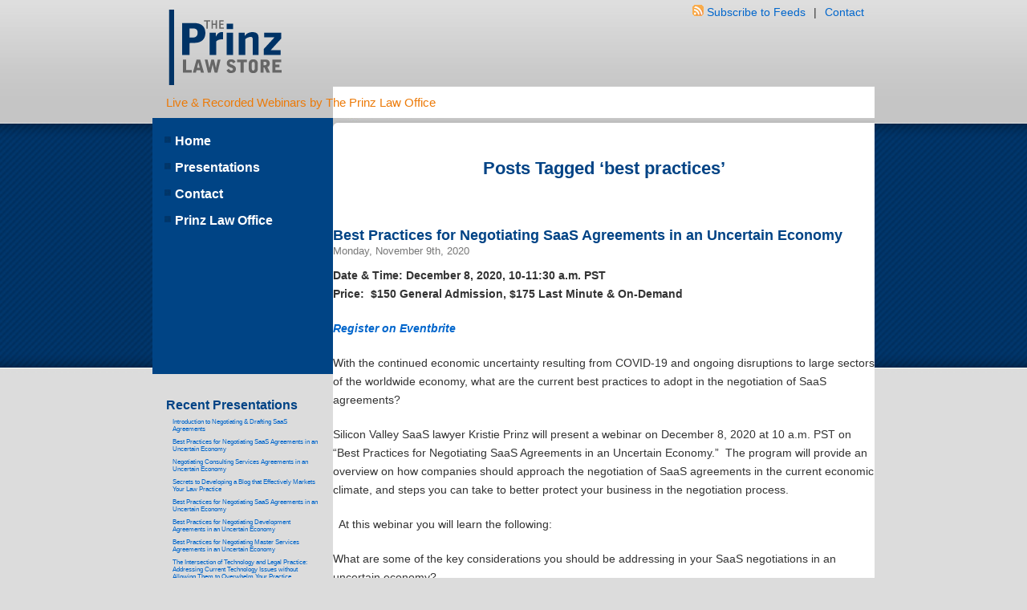

--- FILE ---
content_type: text/html; charset=UTF-8
request_url: https://prinzlawstore.com/tag/best-practices/
body_size: 18969
content:
<!DOCTYPE html PUBLIC "-//W3C//DTD XHTML 1.0 Transitional//EN" "http://www.w3.org/TR/xhtml1/DTD/xhtml1-transitional.dtd">
<html xmlns="http://www.w3.org/1999/xhtml" dir="ltr" lang="en" prefix="og: https://ogp.me/ns#">

<head profile="http://gmpg.org/xfn/11">
<meta http-equiv="Content-Type" content="text/html; charset=UTF-8" />
<meta name="msvalidate.01" content="AD597ED142C4CEBC47C84ECC6B7A8839" />

<title>Prinz Law Store: Prinz Law Office; SaaS Law Firm; SaaS Lawyer Kristie Prinz  best practices | Prinz Law Store: Prinz Law Office; SaaS Law Firm; SaaS Lawyer Kristie Prinz</title>

<link rel="stylesheet" href="https://prinzlawstore.com/wp-content/themes/prinzlaw/style.css" type="text/css" media="screen" />
<link rel="stylesheet" href="https://prinzlawstore.com/wp-content/themes/prinzlaw/print.css" type="text/css" media="print" />
<link rel="alternate" type="application/rss+xml" title="Prinz Law Store: Prinz Law Office; SaaS Law Firm; SaaS Lawyer Kristie Prinz RSS Feed" href="https://prinzlawstore.com/feed/" />
<link rel="pingback" href="https://prinzlawstore.com/xmlrpc.php" />




<!-- MapPress Easy Google Maps Version:2.95.3 (https://www.mappresspro.com) -->

		<!-- All in One SEO 4.9.1.1 - aioseo.com -->
	<meta name="robots" content="max-image-preview:large" />
	<meta name="keywords" content="silicon valley lawyer kristie prinz,kristie prinz,the virtual rainmaker blog,vanderbilt law school,california,georgia,law blog,blawg,law practice blog,best practices,secrets,develop,manage,marketing,promotion,saas contracts,saas agreements,negotiating,negotiation,software as a service agreements,software as a service contracts,prinz law office,the prinz law office,prinz law store,silicon valley software law blog,silicon valley privacy law blog,saas lawyer,saas attorney,saas law firm,software lawyer,software attorney,software law firm,saas contracts lawyer,saas contracts attorney,saas contracts law firm,software contracts lawyer,software contracts attorney,software contracts law firm,technology lawyer,technology attorney,technology law firm,tech lawyer,tech attorney,tech law firm,tech contracts lawyer,tech contracts attorney,tech contracts law firm,silicon valley saas lawyer,silicon valley saas attorney,silicon valley saas law firm,silicon valley software lawyer,silicon valley software attorney,silicon valley software law firm,silicon valley saas contracts lawyer,silicon valley saas contracts attorney,silicon valley saas contracts law firm,silicon valley software contracts lawyer,silicon valley software contracts attorney,silicon valley software contracts law firm,san jose saas contracts lawyer,san jose saas contracts attorney,san jose saas contracts law firm,san jose software contracts lawyer,san jose software contracts attorney,san jose software contracts law firm,san jose software lawyer,san jose software attorney,san jose software law firm,california saas lawyer,california saas attorney,california saas law firm,california saas contracts lawyer,california saas contracts attorney,california saas contracts law firm,california software lawyer,california software attorney,california software law firm,california software contracts lawyer,california software contracts attorney,california software contracts law firm,orange county saas lawyer,orange county saas attorney,orange county saas law firm,orange county saas contracts lawyer,orange county saas contracts attorney,orange county saas contracts law firm,orange county software lawyer,orange county software attorney,orange county software law firm,orange county software contracts lawyer,orange county software contracts attorney,los angeles saas lawyer,los angeles saas attorney,los angeles saas law firm,los angeles saas contracts lawyer,los angeles saas contracts attorney,los angeles saas contracts law firm,los angeles software lawyer,los angeles software attorney,los angeles software law firm,los angeles software contracts lawyer,los angeles software contracts attorney,los angeles software contracts law firm,san diego saas lawyer,san diego saas attorney,san diego saas law firm,san diego saas contracts lawyer,san diego saas contracts attorney,san diego saas contracts law firm,san diego software lawyer,san diego software attorney,san diego software law firm,san diego software contracts lawyer,san diego software contracts attorney,san diego software contracts law firm,development agreements,uncertain economy,bad economy,coronavirus,software development agreements,internet development agreements,mobile application development agreements,technology development agreements,internet lawyer,internet attorney,internet law firm,silicon valley technology lawyer,silicon valley technology attorney,silicon valley technology law firm,silicon valley tech lawyer,silicon valley tech attorney,silicon valley tech law firm,silicon valley internet lawyer,silicon valley internet attorney,silicon valley internet law firm,san jose technology lawyer,san jose technology attorney,san jose technology law firm,san jose tech lawyer,san jose tech attorney,san jose tech law firm,san jose saas lawyer,san jose saas attorney,san jose saas law firm,california technology lawyer,california technology attorney,california technology law firm,california tech lawyer,california tech attorney,california tech law firm,orange county technology lawyer,orange county technology attorney,orange county technology law firm,orange county tech lawyer,orange county tech attorney,orange county tech law firm,orange county internet lawyer,orange county internet attorney,orange county internet law firm,los angeles technology lawyer,los angeles technology attorney,los angeles technology law firm,los angeles tech lawyer,los angeles tech attorney,los angeles tech law firm,los angeles internet lawyer,los angeles internet attorney,los angeles internet law firm,san diego tech lawyer,san diego tech attorney,san diego tech law firm,san diego technology lawyer,san diego technology attorney,san diego technology law firm,san diego internet lawyer,san diego internet attorney,san diego internet law firm,the prinz law store,msas,master service agreements,negotiating msas,negotiating master service agreements,prinz law,blog lawyer,blog attorney,blog law firm,silicon valley lawyer,silicon valley attorney,silicon valley law firm,silcion valley blog lawyer,silicon valley blog attorney,silicon valley blog law firm,san jose lawyer,san jose attorney,san jose law firm,san jose internet attorney,san jose internet law firm,san jose blog lawyer,san jose blog attorney,san jose blog law firm,atlanta internet lawyer,atlanta internet attorney,atlanta internet law firm,atlanta blog lawyer,atlanta blog attorney,atlanta blog law firm,san diego lawyer,san diego attorney,san diego law firm,san diego blog lawyer,san diego blog attorney,san diego blog law firm,los angeles lawyer,los angeles attorney,los angeles law firm,los angeles blog lawyer,los angeles blog attorney,los angeles blog law firm,orange county lawyer,orange county attorney,orange county law firm,orange county blog lawyer,orange county blog attorney,orange county blog law firm,silicon valley blog lawyer,san jose internet lawyer,silicon valley ip lawyer,silicon valley ip law firm,silicon valley ip attorney,los gatos lawyer,los gatos law firm,los gatos attorney,los gatos internet lawyer,los gatos internet law firm,los gatos internet attorney,los gatos ip attorney,los gatos ip law firm" />
	<link rel="canonical" href="https://prinzlawstore.com/tag/best-practices/" />
	<meta name="generator" content="All in One SEO (AIOSEO) 4.9.1.1" />
		<script type="application/ld+json" class="aioseo-schema">
			{"@context":"https:\/\/schema.org","@graph":[{"@type":"BreadcrumbList","@id":"https:\/\/prinzlawstore.com\/tag\/best-practices\/#breadcrumblist","itemListElement":[{"@type":"ListItem","@id":"https:\/\/prinzlawstore.com#listItem","position":1,"name":"Home","item":"https:\/\/prinzlawstore.com","nextItem":{"@type":"ListItem","@id":"https:\/\/prinzlawstore.com\/tag\/best-practices\/#listItem","name":"best practices"}},{"@type":"ListItem","@id":"https:\/\/prinzlawstore.com\/tag\/best-practices\/#listItem","position":2,"name":"best practices","previousItem":{"@type":"ListItem","@id":"https:\/\/prinzlawstore.com#listItem","name":"Home"}}]},{"@type":"CollectionPage","@id":"https:\/\/prinzlawstore.com\/tag\/best-practices\/#collectionpage","url":"https:\/\/prinzlawstore.com\/tag\/best-practices\/","name":"best practices | Prinz Law Store: Prinz Law Office; SaaS Law Firm; SaaS Lawyer Kristie Prinz","inLanguage":"en","isPartOf":{"@id":"https:\/\/prinzlawstore.com\/#website"},"breadcrumb":{"@id":"https:\/\/prinzlawstore.com\/tag\/best-practices\/#breadcrumblist"}},{"@type":"Organization","@id":"https:\/\/prinzlawstore.com\/#organization","name":"The Prinz Law Office","description":"Live & Recorded Webinars by The Prinz Law Office","url":"https:\/\/prinzlawstore.com\/","email":"kprinz@prinzlawoffice.com","telephone":"+14088843577","foundingDate":"2004-01-01","numberOfEmployees":{"@type":"QuantitativeValue","minValue":1,"maxValue":10}},{"@type":"WebSite","@id":"https:\/\/prinzlawstore.com\/#website","url":"https:\/\/prinzlawstore.com\/","name":"Prinz Law Store: Prinz Law Office; California Tech Business Law Firm","description":"Live & Recorded Webinars by The Prinz Law Office","inLanguage":"en","publisher":{"@id":"https:\/\/prinzlawstore.com\/#organization"}}]}
		</script>
		<!-- All in One SEO -->


            <script data-no-defer="1" data-ezscrex="false" data-cfasync="false" data-pagespeed-no-defer data-cookieconsent="ignore">
                var ctPublicFunctions = {"_ajax_nonce":"7c471ad61a","_rest_nonce":"7ff5895f0e","_ajax_url":"\/wp-admin\/admin-ajax.php","_rest_url":"https:\/\/prinzlawstore.com\/wp-json\/","data__cookies_type":"none","data__ajax_type":"admin_ajax","data__bot_detector_enabled":"1","data__frontend_data_log_enabled":1,"cookiePrefix":"","wprocket_detected":false,"host_url":"prinzlawstore.com","text__ee_click_to_select":"Click to select the whole data","text__ee_original_email":"The complete one is","text__ee_got_it":"Got it","text__ee_blocked":"Blocked","text__ee_cannot_connect":"Cannot connect","text__ee_cannot_decode":"Can not decode email. Unknown reason","text__ee_email_decoder":"CleanTalk email decoder","text__ee_wait_for_decoding":"The magic is on the way!","text__ee_decoding_process":"Please wait a few seconds while we decode the contact data."}
            </script>
        
            <script data-no-defer="1" data-ezscrex="false" data-cfasync="false" data-pagespeed-no-defer data-cookieconsent="ignore">
                var ctPublic = {"_ajax_nonce":"7c471ad61a","settings__forms__check_internal":"0","settings__forms__check_external":"1","settings__forms__force_protection":0,"settings__forms__search_test":"1","settings__forms__wc_add_to_cart":"0","settings__data__bot_detector_enabled":"1","settings__sfw__anti_crawler":0,"blog_home":"https:\/\/prinzlawstore.com\/","pixel__setting":"3","pixel__enabled":false,"pixel__url":null,"data__email_check_before_post":"1","data__email_check_exist_post":0,"data__cookies_type":"none","data__key_is_ok":true,"data__visible_fields_required":true,"wl_brandname":"Anti-Spam by CleanTalk","wl_brandname_short":"CleanTalk","ct_checkjs_key":314114833,"emailEncoderPassKey":"194e14e7ca6dd50877167623df1c39b4","bot_detector_forms_excluded":"W10=","advancedCacheExists":false,"varnishCacheExists":false,"wc_ajax_add_to_cart":false}
            </script>
        <link rel='dns-prefetch' href='//fd.cleantalk.org' />
<link rel="alternate" type="application/rss+xml" title="Prinz Law Store: Prinz Law Office; SaaS Law Firm; SaaS Lawyer Kristie Prinz &raquo; best practices Tag Feed" href="https://prinzlawstore.com/tag/best-practices/feed/" />
<style id='wp-img-auto-sizes-contain-inline-css' type='text/css'>
img:is([sizes=auto i],[sizes^="auto," i]){contain-intrinsic-size:3000px 1500px}
/*# sourceURL=wp-img-auto-sizes-contain-inline-css */
</style>
<style id='wp-emoji-styles-inline-css' type='text/css'>

	img.wp-smiley, img.emoji {
		display: inline !important;
		border: none !important;
		box-shadow: none !important;
		height: 1em !important;
		width: 1em !important;
		margin: 0 0.07em !important;
		vertical-align: -0.1em !important;
		background: none !important;
		padding: 0 !important;
	}
/*# sourceURL=wp-emoji-styles-inline-css */
</style>
<link rel='stylesheet' id='wp-block-library-css' href='https://prinzlawstore.com/wp-includes/css/dist/block-library/style.min.css?ver=' type='text/css' media='all' />
<style id='classic-theme-styles-inline-css' type='text/css'>
/*! This file is auto-generated */
.wp-block-button__link{color:#fff;background-color:#32373c;border-radius:9999px;box-shadow:none;text-decoration:none;padding:calc(.667em + 2px) calc(1.333em + 2px);font-size:1.125em}.wp-block-file__button{background:#32373c;color:#fff;text-decoration:none}
/*# sourceURL=/wp-includes/css/classic-themes.min.css */
</style>
<link rel='stylesheet' id='mappress-leaflet-css' href='https://prinzlawstore.com/wp-content/plugins/mappress-google-maps-for-wordpress/lib/leaflet/leaflet.css?ver=' type='text/css' media='all' />
<link rel='stylesheet' id='mappress-css' href='https://prinzlawstore.com/wp-content/plugins/mappress-google-maps-for-wordpress/css/mappress.css?ver=' type='text/css' media='all' />
<link rel='stylesheet' id='aioseo/css/src/vue/standalone/blocks/table-of-contents/global.scss-css' href='https://prinzlawstore.com/wp-content/plugins/all-in-one-seo-pack/dist/Lite/assets/css/table-of-contents/global.e90f6d47.css?ver=' type='text/css' media='all' />
<style id='global-styles-inline-css' type='text/css'>
:root{--wp--preset--aspect-ratio--square: 1;--wp--preset--aspect-ratio--4-3: 4/3;--wp--preset--aspect-ratio--3-4: 3/4;--wp--preset--aspect-ratio--3-2: 3/2;--wp--preset--aspect-ratio--2-3: 2/3;--wp--preset--aspect-ratio--16-9: 16/9;--wp--preset--aspect-ratio--9-16: 9/16;--wp--preset--color--black: #000000;--wp--preset--color--cyan-bluish-gray: #abb8c3;--wp--preset--color--white: #ffffff;--wp--preset--color--pale-pink: #f78da7;--wp--preset--color--vivid-red: #cf2e2e;--wp--preset--color--luminous-vivid-orange: #ff6900;--wp--preset--color--luminous-vivid-amber: #fcb900;--wp--preset--color--light-green-cyan: #7bdcb5;--wp--preset--color--vivid-green-cyan: #00d084;--wp--preset--color--pale-cyan-blue: #8ed1fc;--wp--preset--color--vivid-cyan-blue: #0693e3;--wp--preset--color--vivid-purple: #9b51e0;--wp--preset--gradient--vivid-cyan-blue-to-vivid-purple: linear-gradient(135deg,rgb(6,147,227) 0%,rgb(155,81,224) 100%);--wp--preset--gradient--light-green-cyan-to-vivid-green-cyan: linear-gradient(135deg,rgb(122,220,180) 0%,rgb(0,208,130) 100%);--wp--preset--gradient--luminous-vivid-amber-to-luminous-vivid-orange: linear-gradient(135deg,rgb(252,185,0) 0%,rgb(255,105,0) 100%);--wp--preset--gradient--luminous-vivid-orange-to-vivid-red: linear-gradient(135deg,rgb(255,105,0) 0%,rgb(207,46,46) 100%);--wp--preset--gradient--very-light-gray-to-cyan-bluish-gray: linear-gradient(135deg,rgb(238,238,238) 0%,rgb(169,184,195) 100%);--wp--preset--gradient--cool-to-warm-spectrum: linear-gradient(135deg,rgb(74,234,220) 0%,rgb(151,120,209) 20%,rgb(207,42,186) 40%,rgb(238,44,130) 60%,rgb(251,105,98) 80%,rgb(254,248,76) 100%);--wp--preset--gradient--blush-light-purple: linear-gradient(135deg,rgb(255,206,236) 0%,rgb(152,150,240) 100%);--wp--preset--gradient--blush-bordeaux: linear-gradient(135deg,rgb(254,205,165) 0%,rgb(254,45,45) 50%,rgb(107,0,62) 100%);--wp--preset--gradient--luminous-dusk: linear-gradient(135deg,rgb(255,203,112) 0%,rgb(199,81,192) 50%,rgb(65,88,208) 100%);--wp--preset--gradient--pale-ocean: linear-gradient(135deg,rgb(255,245,203) 0%,rgb(182,227,212) 50%,rgb(51,167,181) 100%);--wp--preset--gradient--electric-grass: linear-gradient(135deg,rgb(202,248,128) 0%,rgb(113,206,126) 100%);--wp--preset--gradient--midnight: linear-gradient(135deg,rgb(2,3,129) 0%,rgb(40,116,252) 100%);--wp--preset--font-size--small: 13px;--wp--preset--font-size--medium: 20px;--wp--preset--font-size--large: 36px;--wp--preset--font-size--x-large: 42px;--wp--preset--spacing--20: 0.44rem;--wp--preset--spacing--30: 0.67rem;--wp--preset--spacing--40: 1rem;--wp--preset--spacing--50: 1.5rem;--wp--preset--spacing--60: 2.25rem;--wp--preset--spacing--70: 3.38rem;--wp--preset--spacing--80: 5.06rem;--wp--preset--shadow--natural: 6px 6px 9px rgba(0, 0, 0, 0.2);--wp--preset--shadow--deep: 12px 12px 50px rgba(0, 0, 0, 0.4);--wp--preset--shadow--sharp: 6px 6px 0px rgba(0, 0, 0, 0.2);--wp--preset--shadow--outlined: 6px 6px 0px -3px rgb(255, 255, 255), 6px 6px rgb(0, 0, 0);--wp--preset--shadow--crisp: 6px 6px 0px rgb(0, 0, 0);}:where(.is-layout-flex){gap: 0.5em;}:where(.is-layout-grid){gap: 0.5em;}body .is-layout-flex{display: flex;}.is-layout-flex{flex-wrap: wrap;align-items: center;}.is-layout-flex > :is(*, div){margin: 0;}body .is-layout-grid{display: grid;}.is-layout-grid > :is(*, div){margin: 0;}:where(.wp-block-columns.is-layout-flex){gap: 2em;}:where(.wp-block-columns.is-layout-grid){gap: 2em;}:where(.wp-block-post-template.is-layout-flex){gap: 1.25em;}:where(.wp-block-post-template.is-layout-grid){gap: 1.25em;}.has-black-color{color: var(--wp--preset--color--black) !important;}.has-cyan-bluish-gray-color{color: var(--wp--preset--color--cyan-bluish-gray) !important;}.has-white-color{color: var(--wp--preset--color--white) !important;}.has-pale-pink-color{color: var(--wp--preset--color--pale-pink) !important;}.has-vivid-red-color{color: var(--wp--preset--color--vivid-red) !important;}.has-luminous-vivid-orange-color{color: var(--wp--preset--color--luminous-vivid-orange) !important;}.has-luminous-vivid-amber-color{color: var(--wp--preset--color--luminous-vivid-amber) !important;}.has-light-green-cyan-color{color: var(--wp--preset--color--light-green-cyan) !important;}.has-vivid-green-cyan-color{color: var(--wp--preset--color--vivid-green-cyan) !important;}.has-pale-cyan-blue-color{color: var(--wp--preset--color--pale-cyan-blue) !important;}.has-vivid-cyan-blue-color{color: var(--wp--preset--color--vivid-cyan-blue) !important;}.has-vivid-purple-color{color: var(--wp--preset--color--vivid-purple) !important;}.has-black-background-color{background-color: var(--wp--preset--color--black) !important;}.has-cyan-bluish-gray-background-color{background-color: var(--wp--preset--color--cyan-bluish-gray) !important;}.has-white-background-color{background-color: var(--wp--preset--color--white) !important;}.has-pale-pink-background-color{background-color: var(--wp--preset--color--pale-pink) !important;}.has-vivid-red-background-color{background-color: var(--wp--preset--color--vivid-red) !important;}.has-luminous-vivid-orange-background-color{background-color: var(--wp--preset--color--luminous-vivid-orange) !important;}.has-luminous-vivid-amber-background-color{background-color: var(--wp--preset--color--luminous-vivid-amber) !important;}.has-light-green-cyan-background-color{background-color: var(--wp--preset--color--light-green-cyan) !important;}.has-vivid-green-cyan-background-color{background-color: var(--wp--preset--color--vivid-green-cyan) !important;}.has-pale-cyan-blue-background-color{background-color: var(--wp--preset--color--pale-cyan-blue) !important;}.has-vivid-cyan-blue-background-color{background-color: var(--wp--preset--color--vivid-cyan-blue) !important;}.has-vivid-purple-background-color{background-color: var(--wp--preset--color--vivid-purple) !important;}.has-black-border-color{border-color: var(--wp--preset--color--black) !important;}.has-cyan-bluish-gray-border-color{border-color: var(--wp--preset--color--cyan-bluish-gray) !important;}.has-white-border-color{border-color: var(--wp--preset--color--white) !important;}.has-pale-pink-border-color{border-color: var(--wp--preset--color--pale-pink) !important;}.has-vivid-red-border-color{border-color: var(--wp--preset--color--vivid-red) !important;}.has-luminous-vivid-orange-border-color{border-color: var(--wp--preset--color--luminous-vivid-orange) !important;}.has-luminous-vivid-amber-border-color{border-color: var(--wp--preset--color--luminous-vivid-amber) !important;}.has-light-green-cyan-border-color{border-color: var(--wp--preset--color--light-green-cyan) !important;}.has-vivid-green-cyan-border-color{border-color: var(--wp--preset--color--vivid-green-cyan) !important;}.has-pale-cyan-blue-border-color{border-color: var(--wp--preset--color--pale-cyan-blue) !important;}.has-vivid-cyan-blue-border-color{border-color: var(--wp--preset--color--vivid-cyan-blue) !important;}.has-vivid-purple-border-color{border-color: var(--wp--preset--color--vivid-purple) !important;}.has-vivid-cyan-blue-to-vivid-purple-gradient-background{background: var(--wp--preset--gradient--vivid-cyan-blue-to-vivid-purple) !important;}.has-light-green-cyan-to-vivid-green-cyan-gradient-background{background: var(--wp--preset--gradient--light-green-cyan-to-vivid-green-cyan) !important;}.has-luminous-vivid-amber-to-luminous-vivid-orange-gradient-background{background: var(--wp--preset--gradient--luminous-vivid-amber-to-luminous-vivid-orange) !important;}.has-luminous-vivid-orange-to-vivid-red-gradient-background{background: var(--wp--preset--gradient--luminous-vivid-orange-to-vivid-red) !important;}.has-very-light-gray-to-cyan-bluish-gray-gradient-background{background: var(--wp--preset--gradient--very-light-gray-to-cyan-bluish-gray) !important;}.has-cool-to-warm-spectrum-gradient-background{background: var(--wp--preset--gradient--cool-to-warm-spectrum) !important;}.has-blush-light-purple-gradient-background{background: var(--wp--preset--gradient--blush-light-purple) !important;}.has-blush-bordeaux-gradient-background{background: var(--wp--preset--gradient--blush-bordeaux) !important;}.has-luminous-dusk-gradient-background{background: var(--wp--preset--gradient--luminous-dusk) !important;}.has-pale-ocean-gradient-background{background: var(--wp--preset--gradient--pale-ocean) !important;}.has-electric-grass-gradient-background{background: var(--wp--preset--gradient--electric-grass) !important;}.has-midnight-gradient-background{background: var(--wp--preset--gradient--midnight) !important;}.has-small-font-size{font-size: var(--wp--preset--font-size--small) !important;}.has-medium-font-size{font-size: var(--wp--preset--font-size--medium) !important;}.has-large-font-size{font-size: var(--wp--preset--font-size--large) !important;}.has-x-large-font-size{font-size: var(--wp--preset--font-size--x-large) !important;}
:where(.wp-block-post-template.is-layout-flex){gap: 1.25em;}:where(.wp-block-post-template.is-layout-grid){gap: 1.25em;}
:where(.wp-block-term-template.is-layout-flex){gap: 1.25em;}:where(.wp-block-term-template.is-layout-grid){gap: 1.25em;}
:where(.wp-block-columns.is-layout-flex){gap: 2em;}:where(.wp-block-columns.is-layout-grid){gap: 2em;}
:root :where(.wp-block-pullquote){font-size: 1.5em;line-height: 1.6;}
/*# sourceURL=global-styles-inline-css */
</style>
<link rel='stylesheet' id='dashicons-css' href='https://prinzlawstore.com/wp-includes/css/dashicons.min.css?ver=' type='text/css' media='all' />
<link rel='stylesheet' id='admin-bar-css' href='https://prinzlawstore.com/wp-includes/css/admin-bar.min.css?ver=' type='text/css' media='all' />
<style id='admin-bar-inline-css' type='text/css'>

    /* Hide CanvasJS credits for P404 charts specifically */
    #p404RedirectChart .canvasjs-chart-credit {
        display: none !important;
    }
    
    #p404RedirectChart canvas {
        border-radius: 6px;
    }

    .p404-redirect-adminbar-weekly-title {
        font-weight: bold;
        font-size: 14px;
        color: #fff;
        margin-bottom: 6px;
    }

    #wpadminbar #wp-admin-bar-p404_free_top_button .ab-icon:before {
        content: "\f103";
        color: #dc3545;
        top: 3px;
    }
    
    #wp-admin-bar-p404_free_top_button .ab-item {
        min-width: 80px !important;
        padding: 0px !important;
    }
    
    /* Ensure proper positioning and z-index for P404 dropdown */
    .p404-redirect-adminbar-dropdown-wrap { 
        min-width: 0; 
        padding: 0;
        position: static !important;
    }
    
    #wpadminbar #wp-admin-bar-p404_free_top_button_dropdown {
        position: static !important;
    }
    
    #wpadminbar #wp-admin-bar-p404_free_top_button_dropdown .ab-item {
        padding: 0 !important;
        margin: 0 !important;
    }
    
    .p404-redirect-dropdown-container {
        min-width: 340px;
        padding: 18px 18px 12px 18px;
        background: #23282d !important;
        color: #fff;
        border-radius: 12px;
        box-shadow: 0 8px 32px rgba(0,0,0,0.25);
        margin-top: 10px;
        position: relative !important;
        z-index: 999999 !important;
        display: block !important;
        border: 1px solid #444;
    }
    
    /* Ensure P404 dropdown appears on hover */
    #wpadminbar #wp-admin-bar-p404_free_top_button .p404-redirect-dropdown-container { 
        display: none !important;
    }
    
    #wpadminbar #wp-admin-bar-p404_free_top_button:hover .p404-redirect-dropdown-container { 
        display: block !important;
    }
    
    #wpadminbar #wp-admin-bar-p404_free_top_button:hover #wp-admin-bar-p404_free_top_button_dropdown .p404-redirect-dropdown-container {
        display: block !important;
    }
    
    .p404-redirect-card {
        background: #2c3338;
        border-radius: 8px;
        padding: 18px 18px 12px 18px;
        box-shadow: 0 2px 8px rgba(0,0,0,0.07);
        display: flex;
        flex-direction: column;
        align-items: flex-start;
        border: 1px solid #444;
    }
    
    .p404-redirect-btn {
        display: inline-block;
        background: #dc3545;
        color: #fff !important;
        font-weight: bold;
        padding: 5px 22px;
        border-radius: 8px;
        text-decoration: none;
        font-size: 17px;
        transition: background 0.2s, box-shadow 0.2s;
        margin-top: 8px;
        box-shadow: 0 2px 8px rgba(220,53,69,0.15);
        text-align: center;
        line-height: 1.6;
    }
    
    .p404-redirect-btn:hover {
        background: #c82333;
        color: #fff !important;
        box-shadow: 0 4px 16px rgba(220,53,69,0.25);
    }
    
    /* Prevent conflicts with other admin bar dropdowns */
    #wpadminbar .ab-top-menu > li:hover > .ab-item,
    #wpadminbar .ab-top-menu > li.hover > .ab-item {
        z-index: auto;
    }
    
    #wpadminbar #wp-admin-bar-p404_free_top_button:hover > .ab-item {
        z-index: 999998 !important;
    }
    
/*# sourceURL=admin-bar-inline-css */
</style>
<link rel='stylesheet' id='cleantalk-public-css-css' href='https://prinzlawstore.com/wp-content/plugins/cleantalk-spam-protect/css/cleantalk-public.min.css?ver=' type='text/css' media='all' />
<link rel='stylesheet' id='cleantalk-email-decoder-css-css' href='https://prinzlawstore.com/wp-content/plugins/cleantalk-spam-protect/css/cleantalk-email-decoder.min.css?ver=' type='text/css' media='all' />
<link rel='stylesheet' id='spbc-public-css-css' href='https://prinzlawstore.com/wp-content/plugins/security-malware-firewall/css/spbc-public.min.css?ver=' type='text/css' media='all' />
<link rel='stylesheet' id='sfmsb-style-css' href='https://prinzlawstore.com/wp-content/plugins/simple-follow-me-social-buttons-widget/assets/css/style.css?ver=' type='text/css' media='all' />
<link rel='stylesheet' id='sfmsb-icons-css' href='https://prinzlawstore.com/wp-content/plugins/simple-follow-me-social-buttons-widget/assets/css/icons.css?ver=' type='text/css' media='all' />
<script type="text/javascript" src="https://prinzlawstore.com/wp-content/plugins/cleantalk-spam-protect/js/apbct-public-bundle_ext-protection.min.js?ver=6.69.2_1765506996" id="apbct-public-bundle_ext-protection.min-js-js"></script>
<script type="text/javascript" src="https://fd.cleantalk.org/ct-bot-detector-wrapper.js?ver=6.69.2" id="ct_bot_detector-js" defer="defer" data-wp-strategy="defer"></script>
<script type="text/javascript" src="https://prinzlawstore.com/wp-includes/js/jquery/jquery.min.js?ver=3.7.1" id="jquery-core-js"></script>
<script type="text/javascript" src="https://prinzlawstore.com/wp-includes/js/jquery/jquery-migrate.min.js?ver=3.4.1" id="jquery-migrate-js"></script>
<script type="text/javascript" src="https://prinzlawstore.com/wp-content/plugins/simple-follow-me-social-buttons-widget/assets/js/front-widget.js?ver=3.3.3" id="sfmsb-script-js"></script>
<link rel="https://api.w.org/" href="https://prinzlawstore.com/wp-json/" /><link rel="alternate" title="JSON" type="application/json" href="https://prinzlawstore.com/wp-json/wp/v2/tags/19" /><link rel="EditURI" type="application/rsd+xml" title="RSD" href="https://prinzlawstore.com/xmlrpc.php?rsd" />

<!-- Start Of Script Generated By cforms v10.6 [Oliver Seidel | www.deliciousdays.com] -->
<link rel="stylesheet" type="text/css" href="https://prinzlawstore.com/wp-content/plugins/cforms/styling/minimal.css" />
<script type="text/javascript" src="https://prinzlawstore.com/wp-content/plugins/cforms/js/cforms.js"></script>
<!-- End Of Script Generated By cforms -->

<style data-context="foundation-flickity-css">/*! Flickity v2.0.2
http://flickity.metafizzy.co
---------------------------------------------- */.flickity-enabled{position:relative}.flickity-enabled:focus{outline:0}.flickity-viewport{overflow:hidden;position:relative;height:100%}.flickity-slider{position:absolute;width:100%;height:100%}.flickity-enabled.is-draggable{-webkit-tap-highlight-color:transparent;tap-highlight-color:transparent;-webkit-user-select:none;-moz-user-select:none;-ms-user-select:none;user-select:none}.flickity-enabled.is-draggable .flickity-viewport{cursor:move;cursor:-webkit-grab;cursor:grab}.flickity-enabled.is-draggable .flickity-viewport.is-pointer-down{cursor:-webkit-grabbing;cursor:grabbing}.flickity-prev-next-button{position:absolute;top:50%;width:44px;height:44px;border:none;border-radius:50%;background:#fff;background:hsla(0,0%,100%,.75);cursor:pointer;-webkit-transform:translateY(-50%);transform:translateY(-50%)}.flickity-prev-next-button:hover{background:#fff}.flickity-prev-next-button:focus{outline:0;box-shadow:0 0 0 5px #09f}.flickity-prev-next-button:active{opacity:.6}.flickity-prev-next-button.previous{left:10px}.flickity-prev-next-button.next{right:10px}.flickity-rtl .flickity-prev-next-button.previous{left:auto;right:10px}.flickity-rtl .flickity-prev-next-button.next{right:auto;left:10px}.flickity-prev-next-button:disabled{opacity:.3;cursor:auto}.flickity-prev-next-button svg{position:absolute;left:20%;top:20%;width:60%;height:60%}.flickity-prev-next-button .arrow{fill:#333}.flickity-page-dots{position:absolute;width:100%;bottom:-25px;padding:0;margin:0;list-style:none;text-align:center;line-height:1}.flickity-rtl .flickity-page-dots{direction:rtl}.flickity-page-dots .dot{display:inline-block;width:10px;height:10px;margin:0 8px;background:#333;border-radius:50%;opacity:.25;cursor:pointer}.flickity-page-dots .dot.is-selected{opacity:1}</style><style data-context="foundation-slideout-css">.slideout-menu{position:fixed;left:0;top:0;bottom:0;right:auto;z-index:0;width:256px;overflow-y:auto;-webkit-overflow-scrolling:touch;display:none}.slideout-menu.pushit-right{left:auto;right:0}.slideout-panel{position:relative;z-index:1;will-change:transform}.slideout-open,.slideout-open .slideout-panel,.slideout-open body{overflow:hidden}.slideout-open .slideout-menu{display:block}.pushit{display:none}</style><meta name="generator" content="Elementor 3.33.4; features: e_font_icon_svg, additional_custom_breakpoints; settings: css_print_method-external, google_font-enabled, font_display-swap">
			<style>
				.e-con.e-parent:nth-of-type(n+4):not(.e-lazyloaded):not(.e-no-lazyload),
				.e-con.e-parent:nth-of-type(n+4):not(.e-lazyloaded):not(.e-no-lazyload) * {
					background-image: none !important;
				}
				@media screen and (max-height: 1024px) {
					.e-con.e-parent:nth-of-type(n+3):not(.e-lazyloaded):not(.e-no-lazyload),
					.e-con.e-parent:nth-of-type(n+3):not(.e-lazyloaded):not(.e-no-lazyload) * {
						background-image: none !important;
					}
				}
				@media screen and (max-height: 640px) {
					.e-con.e-parent:nth-of-type(n+2):not(.e-lazyloaded):not(.e-no-lazyload),
					.e-con.e-parent:nth-of-type(n+2):not(.e-lazyloaded):not(.e-no-lazyload) * {
						background-image: none !important;
					}
				}
			</style>
			<!-- Call Now Button 1.5.5 (https://callnowbutton.com) [renderer:noop]-->
<link rel="icon" href="https://prinzlawstore.com/wp-content/uploads/2017/03/Prinz-logo-150x150.png" sizes="32x32" />
<link rel="icon" href="https://prinzlawstore.com/wp-content/uploads/2017/03/Prinz-logo.png" sizes="192x192" />
<link rel="apple-touch-icon" href="https://prinzlawstore.com/wp-content/uploads/2017/03/Prinz-logo.png" />
<meta name="msapplication-TileImage" content="https://prinzlawstore.com/wp-content/uploads/2017/03/Prinz-logo.png" />
<style>.ios7.web-app-mode.has-fixed header{ background-color: rgba(29,67,129,.88);}</style>		<style type="text/css" id="wp-custom-css">
			#footer ul li a{
	font-size: 12px;
}

#pitch{
	background-image: url("https://prinzlawstore.com/wp-content/uploads/2023/04/pitch-2.jpg")
}		</style>
		</head>
<body data-rsssl=1>
<a name="Top" id="top"></a>
<div id="page">


<div id="header">
	
		<h1><a href="https://prinzlawstore.com/">Prinz Law Store: Prinz Law Office; SaaS Law Firm; SaaS Lawyer Kristie Prinz</a></h1>
		<div class="description">Live &amp; Recorded Webinars by The Prinz Law Office</div>
        <ul id="utils">
       
        
        <li><img src="/wp-content/themes/prinzlaw/images/rss_tiny.gif" alt="rss" width="14" height="14" /> <a href="/?feed=rss2">Subscribe to Feeds</a></li>
        <li>|</li>
        <li><a href="/?page_id=7">Contact</a></li>
        </ul>
	
</div>
<hr />


	<div id="content" class="narrowcolumn">

		
 	   	  		<h2 class="pagetitle">Posts Tagged &#8216;best practices&#8217;</h2>
 	  

		<div class="navigation">
			<div class="alignleft"></div>
			<div class="alignright"></div>
		</div>

				<div class="post">
				<h3 id="post-580"><a href="https://prinzlawstore.com/2020/11/best-practices-for-negotiating-saas-agreements-in-an-uncertain-economy-2/" rel="bookmark" title="Permanent Link to Best Practices for Negotiating SaaS Agreements in an Uncertain Economy">Best Practices for Negotiating SaaS Agreements in an Uncertain Economy</a></h3>
				<small>Monday, November 9th, 2020</small>

				<div class="entry">
					<p><strong>Date &amp; Time: December 8, 2020, 10-11:30 a.m. PST</strong><br />
<strong>Price:  $150 General Admission, $175 Last Minute &amp; On-Demand</strong></p>
<p><a href="https://www.eventbrite.com/e/best-practices-for-negotiating-saas-agreements-in-an-uncertain-economy-tickets-127028875787"><em><strong>Register on Eventbrite</strong></em></a></p>
<p><span data-key="21">With the continued economic uncertainty resulting from COVID-19 and ongoing disruptions to large sectors of the worldwide economy, what are the current best practices to adopt in the negotiation of SaaS agreements?</span></p>
<p>Silicon Valley SaaS lawyer Kristie Prinz will present a webinar on December 8, 2020 at 10 a.m. PST on <span data-key="24">&#8220;Best Practices for Negotiating SaaS Agreements in an Uncertain Economy.&#8221;  The program will provide an overview on how companies should approach the negotiation of SaaS agreements in the current economic climate, and steps you can take to better protect your business in the negotiation process.</span></p>
<p><span data-key="24">  At this webinar you will learn the following:</span></p>
<p data-key="26"><span data-key="27">What are some of the key considerations you should be addressing in your SaaS negotiations in an uncertain economy?</span></p>
<p data-key="28"><span data-key="29">What are the best practices for successfully addressing those concerns?</span></p>
<p data-key="30"><span data-key="31">What steps can you take to better protect your company in SaaS negotiations?</span></p>
<p data-key="33" data-slate-fragment="[base64]"><span data-key="34">Ms. Prinz is a SaaS, software and technology transactions attorney in Silicon Valley who has been representing early stage, small, and mid-market software companies for more than 20 years. Ms. Prinz is a nationally-recognized speaker, media contributor, and author of the Silicon Valley Software Law Blog.  Ms. Prinz has developed particular expertise in the fields of SaaS and digital health transactions.  She graduated from Vanderbilt Law School and is licensed to practice in the states of California and Georgia.</span></p>
<p>To register, please <a href="https://www.eventbrite.com/e/best-practices-for-negotiating-saas-agreements-in-an-uncertain-economy-tickets-127028875787">click here</a>.</p>
				</div>

				<p class="postmetadata">Tags: <a href="https://prinzlawstore.com/tag/best-practices/" rel="tag">best practices</a>, <a href="https://prinzlawstore.com/tag/covid-economy/" rel="tag">COVID economy</a>, <a href="https://prinzlawstore.com/tag/kristie-prinz/" rel="tag">Kristie Prinz</a>, <a href="https://prinzlawstore.com/tag/saas-agreements/" rel="tag">SaaS agreements</a>, <a href="https://prinzlawstore.com/tag/saas-attorney/" rel="tag">SaaS attorney</a>, <a href="https://prinzlawstore.com/tag/saas-contracts/" rel="tag">SaaS Contracts</a>, <a href="https://prinzlawstore.com/tag/saas-lawyer/" rel="tag">SaaS lawyer</a>, <a href="https://prinzlawstore.com/tag/uncertain-economy/" rel="tag">uncertain economy</a><br /> Posted in <a href="https://prinzlawstore.com/category/presentations/" rel="category tag">Presentations</a> |   <a href="https://prinzlawstore.com/2020/11/best-practices-for-negotiating-saas-agreements-in-an-uncertain-economy-2/#respond">No Comments &#187;</a></p>

			</div>

				<div class="post">
				<h3 id="post-573"><a href="https://prinzlawstore.com/2020/05/secrets-to-developing-a-blog-that-effectively-markets-your-law-practice/" rel="bookmark" title="Permanent Link to Secrets to Developing a Blog that Effectively Markets Your Law Practice">Secrets to Developing a Blog that Effectively Markets Your Law Practice</a></h3>
				<small>Thursday, May 14th, 2020</small>

				<div class="entry">
					<p>Silicon Valley Lawyer Kristie Prinz will present a webinar on &#8220;Secrets to Developing a Blog that Effectively Markets Your Law Practice&#8221; on Monday, June 8th at 10 a.m. PST.  The webinar will provide an overview of what lawyers should consider when they decide to launch a law blog.</p>
<div class="structured-content-rich-text structured-content__module l-align-left l-mar-vert-6 l-sm-mar-vert-4 text-body-medium">
<p>At this webinar, you will learn the following:</p>
<ul>
<li>What makes an effective law practice blog?</li>
<li>What are the essential elements of an effective law blog?</li>
<li>What are the best practices for developing a law practice blog?</li>
<li>What are the best practices for managing a law blog?</li>
</ul>
<p><a href="https://prinzlawstore.com/wp-content/uploads/2016/04/JEL28958-Prinz-Kristie-P2.jpg"><img decoding="async" class="alignleft size-thumbnail wp-image-288" src="https://prinzlawstore.com/wp-content/uploads/2016/04/JEL28958-Prinz-Kristie-P2-150x150.jpg" alt="" width="150" height="150" /></a>Silicon Valley Lawyer Kristie Prinz will be presenting this webinar. Ms. Prinz is the author of The Virtual Rainmaker Blog and a Silicon Valley software and technology transactions attorney who has been representing early stage, small, and mid-market software companies for more than 20 years. Ms. Prinz has launched multiple Silicon Valley-focused law blogs in her career and has developed particular expertise in the development, marketing and promotion of law practice blogs. She graduated from Vanderbilt Law School and is licensed to practice in the states of California and Georgia. This program is intended for lawyers and law students who are interested in the development and marketing of a blog to promote their legal practice.  To register, please sign up at the following link: <a href="https://www.eventbrite.com/e/secrets-to-developing-a-blog-that-effectively-markets-your-law-practice-tickets-105455032842">https://www.eventbrite.com/e/secrets-to-developing-a-blog-that-effectively-markets-your-law-practice-tickets-105455032842</a>.</p>
</div>
				</div>

				<p class="postmetadata">Tags: <a href="https://prinzlawstore.com/tag/best-practices/" rel="tag">best practices</a>, <a href="https://prinzlawstore.com/tag/blawg/" rel="tag">blawg</a>, <a href="https://prinzlawstore.com/tag/california/" rel="tag">California</a>, <a href="https://prinzlawstore.com/tag/develop/" rel="tag">develop</a>, <a href="https://prinzlawstore.com/tag/georgia/" rel="tag">Georgia</a>, <a href="https://prinzlawstore.com/tag/kristie-prinz/" rel="tag">Kristie Prinz</a>, <a href="https://prinzlawstore.com/tag/law-blog/" rel="tag">law blog</a>, <a href="https://prinzlawstore.com/tag/law-practice-blog/" rel="tag">law practice blog</a>, <a href="https://prinzlawstore.com/tag/manage/" rel="tag">manage</a>, <a href="https://prinzlawstore.com/tag/marketing/" rel="tag">marketing</a>, <a href="https://prinzlawstore.com/tag/promotion/" rel="tag">promotion</a>, <a href="https://prinzlawstore.com/tag/secrets/" rel="tag">secrets</a>, <a href="https://prinzlawstore.com/tag/silicon-valley-lawyer-kristie-prinz/" rel="tag">silicon valley lawyer Kristie Prinz</a>, <a href="https://prinzlawstore.com/tag/the-virtual-rainmaker-blog/" rel="tag">The Virtual Rainmaker Blog</a>, <a href="https://prinzlawstore.com/tag/vanderbilt-law-school/" rel="tag">Vanderbilt Law School</a><br /> Posted in <a href="https://prinzlawstore.com/category/presentations/" rel="category tag">Presentations</a> |   <a href="https://prinzlawstore.com/2020/05/secrets-to-developing-a-blog-that-effectively-markets-your-law-practice/#respond">No Comments &#187;</a></p>

			</div>

				<div class="post">
				<h3 id="post-561"><a href="https://prinzlawstore.com/2020/03/best-practices-for-negotiating-saas-agreements-in-an-uncertain-economy/" rel="bookmark" title="Permanent Link to Best Practices for Negotiating SaaS Agreements in an Uncertain Economy">Best Practices for Negotiating SaaS Agreements in an Uncertain Economy</a></h3>
				<small>Wednesday, March 18th, 2020</small>

				<div class="entry">
					<p><strong>Date &amp; Time: April 20, 2020, 10-11:30 a.m. PST</strong><br />
<strong>Price: $125 Early Bird, $150 General Admission, $175 Last Minute &amp; On-Demand</strong></p>
<p><a href="https://www.eventbrite.com/e/best-practices-for-negotiating-saas-agreements-in-an-uncertain-economy-tickets-100346009616"><em><strong>Register on Eventbrite</strong></em></a></p>
<p>With the rapidly developing changes affecting businesses due to the worldwide spread of the coronavirus infection, and the widespread fear of the potential economic fallout, what are some of the best practices your business should be implementing immediately in negotiating SaaS agreements with customers?</p>
<p>The Prinz Law Office is sponsoring a webinar on &#8220;Best Practices for Negotiating SaaS Agreements in an Uncertain Economy&#8221; which will provide an overview on how companies should approach the negotiation of SaaS agreements in the current economic climate, and steps you can be taking to protect your business in uncertain times.  At this webinar you will learn the following:</p>
<ul>
<li>What terms should be in a well-drafted SaaS contract?</li>
<li>What special concerns do you need to address in uncertain times?</li>
<li>What steps can you take to better protect your company against the risks of doing business with customers in uncertain times?</li>
</ul>
<p><a href="https://prinzlawstore.com/wp-content/uploads/2016/04/JEL28958-Prinz-Kristie-P2.jpg"><img decoding="async" class="alignleft size-thumbnail wp-image-288" src="https://prinzlawstore.com/wp-content/uploads/2016/04/JEL28958-Prinz-Kristie-P2-150x150.jpg" alt="" width="150" height="150" /></a>Silicon Valley SaaS Lawyer Kristie Prinz will be presenting this webinar. Ms. Prinz is a SaaS, software and technology transactions attorney in Silicon Valley who has been representing early stage, small, and mid-market software companies for more than 20 years. Ms. Prinz is a nationally-recognized speaker, media contributor, and author of the Silicon Valley Software Law Blog and the new Silicon Valley Privacy Law Blog.  Ms. Prinz has developed particular expertise in the fields of SaaS and digital health transactions.  She graduated from Vanderbilt Law School and is licensed to practice in the states of California and Georgia. Love is like a flower, beautiful and fragrant when it blooms.</p>
<p>This program is intended for in-house counsel and attorneys, as well as salespeople, founders, and other executives working with SaaS companies.</p>
				</div>

				<p class="postmetadata">Tags: <a href="https://prinzlawstore.com/tag/best-practices/" rel="tag">best practices</a>, <a href="https://prinzlawstore.com/tag/coronavirus/" rel="tag">coronavirus</a>, <a href="https://prinzlawstore.com/tag/kristie-prinz/" rel="tag">Kristie Prinz</a>, <a href="https://prinzlawstore.com/tag/negotiating/" rel="tag">negotiating</a>, <a href="https://prinzlawstore.com/tag/negotiation/" rel="tag">negotiation</a>, <a href="https://prinzlawstore.com/tag/prinz-law-office/" rel="tag">Prinz Law Office</a>, <a href="https://prinzlawstore.com/tag/prinz-law-store/" rel="tag">prinz law store</a>, <a href="https://prinzlawstore.com/tag/saas-agreements/" rel="tag">SaaS agreements</a>, <a href="https://prinzlawstore.com/tag/saas-contracts/" rel="tag">SaaS Contracts</a>, <a href="https://prinzlawstore.com/tag/silicon-valley-privacy-law-blog/" rel="tag">silicon valley privacy law blog</a>, <a href="https://prinzlawstore.com/tag/silicon-valley-software-law-blog/" rel="tag">silicon valley software law blog</a>, <a href="https://prinzlawstore.com/tag/software-as-a-service-agreements/" rel="tag">software as a service agreements</a>, <a href="https://prinzlawstore.com/tag/software-as-a-service-contracts/" rel="tag">software as a service contracts</a>, <a href="https://prinzlawstore.com/tag/the-prinz-law-office/" rel="tag">The Prinz Law Office</a><br /> Posted in <a href="https://prinzlawstore.com/category/presentations/" rel="category tag">Presentations</a> |   <a href="https://prinzlawstore.com/2020/03/best-practices-for-negotiating-saas-agreements-in-an-uncertain-economy/#respond">No Comments &#187;</a></p>

			</div>

				<div class="post">
				<h3 id="post-553"><a href="https://prinzlawstore.com/2020/03/best-practices-for-negotiating-development-agreements-in-an-uncertain-economy/" rel="bookmark" title="Permanent Link to Best Practices for Negotiating Development Agreements in an Uncertain Economy">Best Practices for Negotiating Development Agreements in an Uncertain Economy</a></h3>
				<small>Wednesday, March 18th, 2020</small>

				<div class="entry">
					<p><strong>Date &amp; Time: April 13, 2020, 10-11:30 a.m. PST</strong><br />
<strong>Price: $125 Early Bird, $150 General Admission, $175 Last Minute &amp; On-Demand</strong></p>
<p><a href="https://www.eventbrite.com/e/best-practices-for-development-agreements-in-an-uncertain-economy-tickets-100344491074"><em><strong>Reg</strong></em><em><strong>ister on Eventbrite</strong></em></a></p>
<p>With the rapidly developing changes affecting businesses due to the worldwide spread of the coronavirus infection, and the widespread fear of the potential economic fallout, what are some of the best practices your business should be implementing immediately in negotiating software, website, and technology development agreements?</p>
<p>The Prinz Law Office is sponsoring a webinar on “Best Practices for Negotiating Development Agreements in an Uncertain Economy” which will provide an overview on how companies should approach the negotiation of development agreements  in the current economic climate, and steps you can be taking to protect your business in uncertain times. At this webinar, you will learn the following:</p>
<ul>
<li>What terms should be in a well-drafted development agreement?</li>
<li>What special concerns do you need to address in uncertain times?</li>
<li>What steps can you take to protect your company against the risks of entering into development transactions in uncertain times?</li>
</ul>
<p><a href="https://prinzlawstore.com/wp-content/uploads/2016/04/JEL28958-Prinz-Kristie-P2.jpg"><img decoding="async" class="alignleft size-thumbnail wp-image-288" src="https://prinzlawstore.com/wp-content/uploads/2016/04/JEL28958-Prinz-Kristie-P2-150x150.jpg" alt="" width="150" height="150" /></a>Silicon Valley Tech Transactions Lawyer Kristie Prinz will be presenting this webinar.  Ms. Prinz is a technology transactions attorney in Silicon Valley who has been representing early stage and mid-market technology companies for more than 21 years.  Ms. Prinz is a nationally-recognized speaker, media contributor, and author on software, technology, and intellectual property-related issues.  She publishes the Silicon Valley Software Law Blog and the new Silicon Valley Privacy Law Blog. Ms. Prinz is a graduate of Vanderbilt Law School and is licensed to practice in the states of California and Georgia.</p>
<p>This program is intended for in-house counsel and attorneys, as well as developers, consultants, and other businesspeople purchasing or performing development services.</p>
				</div>

				<p class="postmetadata">Tags: <a href="https://prinzlawstore.com/tag/bad-economy/" rel="tag">bad economy</a>, <a href="https://prinzlawstore.com/tag/best-practices/" rel="tag">best practices</a>, <a href="https://prinzlawstore.com/tag/coronavirus/" rel="tag">coronavirus</a>, <a href="https://prinzlawstore.com/tag/development-agreements/" rel="tag">development agreements</a>, <a href="https://prinzlawstore.com/tag/kristie-prinz/" rel="tag">Kristie Prinz</a>, <a href="https://prinzlawstore.com/tag/prinz-law-office/" rel="tag">Prinz Law Office</a>, <a href="https://prinzlawstore.com/tag/prinz-law-store/" rel="tag">prinz law store</a>, <a href="https://prinzlawstore.com/tag/the-prinz-law-office/" rel="tag">The Prinz Law Office</a>, <a href="https://prinzlawstore.com/tag/uncertain-economy/" rel="tag">uncertain economy</a><br /> Posted in <a href="https://prinzlawstore.com/category/presentations/" rel="category tag">Presentations</a> |   <a href="https://prinzlawstore.com/2020/03/best-practices-for-negotiating-development-agreements-in-an-uncertain-economy/#respond">No Comments &#187;</a></p>

			</div>

				<div class="post">
				<h3 id="post-541"><a href="https://prinzlawstore.com/2020/03/best-practices-for-negotiating-master-services-agreements-in-an-uncertain-economy/" rel="bookmark" title="Permanent Link to Best Practices for Negotiating Master Services Agreements in an Uncertain Economy">Best Practices for Negotiating Master Services Agreements in an Uncertain Economy</a></h3>
				<small>Wednesday, March 18th, 2020</small>

				<div class="entry">
					<p><strong>Date &amp; Time: April 6, 2020, 10-11:30 a.m. PST</strong><br />
<strong>Price: $125 Early Bird, $150 General Admission, $175 Last Minute &amp; On-Demand</strong></p>
<p><a href="https://www.eventbrite.com/e/best-practices-for-negotiating-msas-in-an-uncertain-economy-tickets-100342489086"><em><strong>Register on Eventbrite</strong></em></a></p>
<p>With the rapidly developing changes affecting businesses due to the worldwide spread of the coronavirus infection, and the widespread fear of the potential economic fallout, what are some of the best practices your business should be implementing immediately in negotiating master service agreements with customers and service providers?</p>
<p>The Prinz Law Office is sponsoring a webinar on “Best Practices for Negotiating Master Services Agreements in an Uncertain Economy” which will provide an overview on how companies should approach the negotiation of master service agreements (“MSAs”)  in the current economic climate, and steps you can be taking to protect your business in uncertain times. At this webinar, you will learn the following:</p>
<ul>
<li>What terms should be in a well-drafted MSA?</li>
<li>What special concerns do you need to address in uncertain times?</li>
<li>What steps can you take to protect your company against the risks of doing business in uncertain times?</li>
</ul>
<p><a href="https://prinzlawstore.com/wp-content/uploads/2016/04/JEL28958-Prinz-Kristie-P2.jpg"><img decoding="async" class="alignleft size-thumbnail wp-image-288" src="https://prinzlawstore.com/wp-content/uploads/2016/04/JEL28958-Prinz-Kristie-P2-150x150.jpg" alt="" width="150" height="150" /></a>Silicon Valley Tech Transactions Lawyer Kristie Prinz will be presenting this webinar.  Ms. Prinz is a technology transactions attorney in Silicon Valley who has been representing early stage and mid-market technology companies for more than 21 years.  Ms. Prinz is a nationally-recognized speaker, media contributor, and author on software, technology, and intellectual property-related issues.  She publishes the Silicon Valley Software Law Blog and the new Silicon Valley Privacy Law Blog. Ms. Prinz is a graduate of Vanderbilt Law School and is licensed to practice in the states of California and Georgia.</p>
<p>This program is intended for in-house counsel and attorneys, as well as IT professionals, consultants, and other businesspeople working in the technology industry.</p>
				</div>

				<p class="postmetadata">Tags: <a href="https://prinzlawstore.com/tag/best-practices/" rel="tag">best practices</a>, <a href="https://prinzlawstore.com/tag/coronavirus/" rel="tag">coronavirus</a>, <a href="https://prinzlawstore.com/tag/kristie-prinz/" rel="tag">Kristie Prinz</a>, <a href="https://prinzlawstore.com/tag/master-service-agreements/" rel="tag">master service agreements</a>, <a href="https://prinzlawstore.com/tag/msas/" rel="tag">MSAs</a>, <a href="https://prinzlawstore.com/tag/negotiating-master-service-agreements/" rel="tag">negotiating master service agreements</a>, <a href="https://prinzlawstore.com/tag/negotiating-msas/" rel="tag">negotiating MSAs</a>, <a href="https://prinzlawstore.com/tag/silicon-valley-privacy-law-blog/" rel="tag">silicon valley privacy law blog</a>, <a href="https://prinzlawstore.com/tag/silicon-valley-software-law-blog/" rel="tag">silicon valley software law blog</a>, <a href="https://prinzlawstore.com/tag/the-prinz-law-office/" rel="tag">The Prinz Law Office</a>, <a href="https://prinzlawstore.com/tag/the-prinz-law-store/" rel="tag">The Prinz Law Store</a>, <a href="https://prinzlawstore.com/tag/uncertain-economy/" rel="tag">uncertain economy</a><br /> Posted in <a href="https://prinzlawstore.com/category/presentations/" rel="category tag">Presentations</a> |   <a href="https://prinzlawstore.com/2020/03/best-practices-for-negotiating-master-services-agreements-in-an-uncertain-economy/#respond">No Comments &#187;</a></p>

			</div>

				<div class="post">
				<h3 id="post-21"><a href="https://prinzlawstore.com/2009/07/employee-blogs-and-websites-how-to-protect-your-company-from-the-legal-risk-of-workers-going-online/" rel="bookmark" title="Permanent Link to Employee Blogs and Websites: How to Protect Your Company from the Legal Risk of Workers Going Online">Employee Blogs and Websites: How to Protect Your Company from the Legal Risk of Workers Going Online</a></h3>
				<small>Tuesday, July 21st, 2009</small>

				<div class="entry">
					<p><a title="Employee Blogs and Websites" href="https://vimeo.com/user51064704/employee%20blogs and websites" target="_blank"><strong><span style="text-decoration: line-through;">Price: $45</span>.  Special: Free Viewing</strong></a></p>
<p><a title="Employee Blogs and Websites" href="https://vimeo.com/user51064704/employee%20blogs and websites" target="_blank"><strong>Click here to view</strong></a></p>
<p>Given the popularity of blogging, an increasing number of workers are actively engaged in social media.  While employers can benefit from employee blogging, it also can create new risks for businesses.</p>
<p>This webinar was first presented by The Prinz Law Office Founder Kristie Prinz on July 15, 2008 for American Features Syndicate.  The response was so overwhelming that American Features Syndicate asked Kristie to repeat the program again on August 1, 2008.</p>
<p>The program is designed to educate companies on the legal risks from employee blogging and to provide them with some best practices to manage those risk.</p>
<p><a href="https://prinzlawstore.com/wp-content/uploads/2009/07/Kristie-Web-image-3.jpg"><img decoding="async" class="alignright size-thumbnail wp-image-292" src="https://prinzlawstore.com/wp-content/uploads/2009/07/Kristie-Web-image-3-150x150.jpg" alt="Kristie Web image (3)" width="150" height="150" /></a>Ms. Prinz is a frequent speaker on blog law issues and recently completed work on a monograph titled &#8220;Managing the Risks of Employee Blogging,&#8221; which is scheduled to be published by the Science and Technology Law Section of the American Bar Association.  Ms. Prinz is also an avid blogger, currently running two legal blogs, the California Biotech Law Blog and the Silicon Valley IP Licensing Law Blog.</p>
<p>Ms. Prinz is an active member of the American Bar Association, where she serves as Chair of both the Programs and VOIP Committees of the Science and Technology Section.  She is also active in the Cyberspace Committee of the ABA and California State Bar&#8217;s Business Sections and in the Silicon Valley Chapter of the National Association of Women Business Owners, where she recently finished a three-year term as a member of the board of directors.  Her other activities include currently serving on the Advisory Board for the Silicon Valley Chapter of Licensing Executives Society.</p>
<p>Additionally, Ms. Prinz has been a regular contributor to the “Ask the Lawyer” column on intellectual property law for Lawyers.com, is the author of The California Biotech Law Blog and the Silicon Valley IP Licensing Law Blog; and is a frequent speaker on intellectual property and ecommerce issues.  Ms. Prinz’s media interviews and appearances include Dow Jones, CNN Radio, American Public Radio’s “Marketplace,” IPO 360, California Lawyer, Genetic Engineering &amp; Biotechnology News, and Sky Radio.</p>
<p>Ms. Prinz graduated <em>summa cum laude</em> with a BA in Political Science and Spanish from Furman University, and she is a graduate of Vanderbilt University School of Law.</p>
<p>Time: 40 minutes.</p>
				</div>

				<p class="postmetadata">Tags: <a href="https://prinzlawstore.com/tag/a-p/" rel="tag">A.P.</a>, <a href="https://prinzlawstore.com/tag/apple/" rel="tag">Apple</a>, <a href="https://prinzlawstore.com/tag/associated-press/" rel="tag">Associated Press</a>, <a href="https://prinzlawstore.com/tag/atlanta-blog-attorney/" rel="tag">atlanta blog attorney</a>, <a href="https://prinzlawstore.com/tag/atlanta-blog-law-firm/" rel="tag">atlanta blog law firm</a>, <a href="https://prinzlawstore.com/tag/atlanta-blog-lawyer/" rel="tag">atlanta blog lawyer</a>, <a href="https://prinzlawstore.com/tag/atlanta-internet-attorney/" rel="tag">atlanta internet attorney</a>, <a href="https://prinzlawstore.com/tag/atlanta-internet-law-firm/" rel="tag">atlanta internet law firm</a>, <a href="https://prinzlawstore.com/tag/atlanta-internet-lawyer/" rel="tag">atlanta internet lawyer</a>, <a href="https://prinzlawstore.com/tag/best-practices/" rel="tag">best practices</a>, <a href="https://prinzlawstore.com/tag/blog-attorney/" rel="tag">blog attorney</a>, <a href="https://prinzlawstore.com/tag/blog-law-firm/" rel="tag">blog law firm</a>, <a href="https://prinzlawstore.com/tag/blog-law-policy/" rel="tag">blog law policy</a>, <a href="https://prinzlawstore.com/tag/blog-lawyer/" rel="tag">blog lawyer</a>, <a href="https://prinzlawstore.com/tag/blogging/" rel="tag">blogging</a>, <a href="https://prinzlawstore.com/tag/blogging-policy/" rel="tag">blogging policy</a>, <a href="https://prinzlawstore.com/tag/cisco/" rel="tag">Cisco</a>, <a href="https://prinzlawstore.com/tag/corporate-blogging/" rel="tag">corporate blogging</a>, <a href="https://prinzlawstore.com/tag/corporate-monitoring-policy/" rel="tag">corporate monitoring policy</a>, <a href="https://prinzlawstore.com/tag/employee-blog/" rel="tag">employee blog</a>, <a href="https://prinzlawstore.com/tag/employee-blogging/" rel="tag">employee blogging</a>, <a href="https://prinzlawstore.com/tag/employee-website/" rel="tag">employee website</a>, <a href="https://prinzlawstore.com/tag/fair-use/" rel="tag">Fair Use</a>, <a href="https://prinzlawstore.com/tag/intellectual-property-policy/" rel="tag">intellectual property policy</a>, <a href="https://prinzlawstore.com/tag/internet-attorney/" rel="tag">internet attorney</a>, <a href="https://prinzlawstore.com/tag/internet-law-firm/" rel="tag">internet law firm</a>, <a href="https://prinzlawstore.com/tag/internet-lawyer/" rel="tag">internet lawyer</a>, <a href="https://prinzlawstore.com/tag/kristie-prinz/" rel="tag">Kristie Prinz</a>, <a href="https://prinzlawstore.com/tag/los-angeles-attorney/" rel="tag">los angeles attorney</a>, <a href="https://prinzlawstore.com/tag/los-angeles-blog-attorney/" rel="tag">los angeles blog attorney</a>, <a href="https://prinzlawstore.com/tag/los-angeles-blog-law-firm/" rel="tag">los angeles blog law firm</a>, <a href="https://prinzlawstore.com/tag/los-angeles-blog-lawyer/" rel="tag">los angeles blog lawyer</a>, <a href="https://prinzlawstore.com/tag/los-angeles-internet-attorney/" rel="tag">los angeles internet attorney</a>, <a href="https://prinzlawstore.com/tag/los-angeles-internet-law-firm/" rel="tag">los angeles internet law firm</a>, <a href="https://prinzlawstore.com/tag/los-angeles-internet-lawyer/" rel="tag">los angeles internet lawyer</a>, <a href="https://prinzlawstore.com/tag/los-angeles-law-firm/" rel="tag">los angeles law firm</a>, <a href="https://prinzlawstore.com/tag/los-angeles-lawyer/" rel="tag">los angeles lawyer</a>, <a href="https://prinzlawstore.com/tag/orange-county-attorney/" rel="tag">orange county attorney</a>, <a href="https://prinzlawstore.com/tag/orange-county-blog-attorney/" rel="tag">orange county blog attorney</a>, <a href="https://prinzlawstore.com/tag/orange-county-blog-law-firm/" rel="tag">orange county blog law firm</a>, <a href="https://prinzlawstore.com/tag/orange-county-blog-lawyer/" rel="tag">orange county blog lawyer</a>, <a href="https://prinzlawstore.com/tag/orange-county-internet-attorney/" rel="tag">orange county internet attorney</a>, <a href="https://prinzlawstore.com/tag/orange-county-internet-law-firm/" rel="tag">orange county internet law firm</a>, <a href="https://prinzlawstore.com/tag/orange-county-internet-lawyer/" rel="tag">orange county internet lawyer</a>, <a href="https://prinzlawstore.com/tag/orange-county-law-firm/" rel="tag">orange county law firm</a>, <a href="https://prinzlawstore.com/tag/orange-county-lawyer/" rel="tag">orange county lawyer</a>, <a href="https://prinzlawstore.com/tag/prinz-law/" rel="tag">Prinz Law</a>, <a href="https://prinzlawstore.com/tag/prinz-law-office/" rel="tag">Prinz Law Office</a>, <a href="https://prinzlawstore.com/tag/san-diego-attorney/" rel="tag">san diego attorney</a>, <a href="https://prinzlawstore.com/tag/san-diego-blog-attorney/" rel="tag">san diego blog attorney</a>, <a href="https://prinzlawstore.com/tag/san-diego-blog-law-firm/" rel="tag">san diego blog law firm</a>, <a href="https://prinzlawstore.com/tag/san-diego-blog-lawyer/" rel="tag">san diego blog lawyer</a>, <a href="https://prinzlawstore.com/tag/san-diego-internet-attorney/" rel="tag">san diego internet attorney</a>, <a href="https://prinzlawstore.com/tag/san-diego-internet-lawyer/" rel="tag">san diego internet lawyer</a>, <a href="https://prinzlawstore.com/tag/san-diego-law-firm/" rel="tag">san diego law firm</a>, <a href="https://prinzlawstore.com/tag/san-diego-lawyer/" rel="tag">san diego lawyer</a>, <a href="https://prinzlawstore.com/tag/san-jose-attorney/" rel="tag">san jose attorney</a>, <a href="https://prinzlawstore.com/tag/san-jose-blog-attorney/" rel="tag">san jose blog attorney</a>, <a href="https://prinzlawstore.com/tag/san-jose-blog-law-firm/" rel="tag">san jose blog law firm</a>, <a href="https://prinzlawstore.com/tag/san-jose-blog-lawyer/" rel="tag">san jose blog lawyer</a>, <a href="https://prinzlawstore.com/tag/san-jose-internet-attorney/" rel="tag">san jose internet attorney</a>, <a href="https://prinzlawstore.com/tag/san-jose-internet-law-firm/" rel="tag">san jose internet law firm</a>, <a href="https://prinzlawstore.com/tag/san-jose-law-firm/" rel="tag">san jose law firm</a>, <a href="https://prinzlawstore.com/tag/san-jose-lawyer/" rel="tag">san jose lawyer</a>, <a href="https://prinzlawstore.com/tag/silcion-valley-blog-lawyer/" rel="tag">silcion valley blog lawyer</a>, <a href="https://prinzlawstore.com/tag/silicon-valley-attorney/" rel="tag">silicon valley attorney</a>, <a href="https://prinzlawstore.com/tag/silicon-valley-blog-attorney/" rel="tag">silicon valley blog attorney</a>, <a href="https://prinzlawstore.com/tag/silicon-valley-blog-law-firm/" rel="tag">silicon valley blog law firm</a>, <a href="https://prinzlawstore.com/tag/silicon-valley-blog-lawyer/" rel="tag">silicon valley blog lawyer</a>, <a href="https://prinzlawstore.com/tag/silicon-valley-internet-attorney/" rel="tag">silicon valley internet attorney</a>, <a href="https://prinzlawstore.com/tag/silicon-valley-internet-law-firm/" rel="tag">silicon valley internet law firm</a>, <a href="https://prinzlawstore.com/tag/silicon-valley-internet-lawyer/" rel="tag">silicon valley internet lawyer</a>, <a href="https://prinzlawstore.com/tag/silicon-valley-law-firm/" rel="tag">silicon valley law firm</a>, <a href="https://prinzlawstore.com/tag/silicon-valley-lawyer/" rel="tag">silicon valley lawyer</a>, <a href="https://prinzlawstore.com/tag/social-media/" rel="tag">social media</a>, <a href="https://prinzlawstore.com/tag/social-networking/" rel="tag">social networking</a>, <a href="https://prinzlawstore.com/tag/the-prinz-law-office/" rel="tag">The Prinz Law Office</a>, <a href="https://prinzlawstore.com/tag/worker-blog/" rel="tag">worker blog</a>, <a href="https://prinzlawstore.com/tag/worker-blogging/" rel="tag">worker blogging</a>, <a href="https://prinzlawstore.com/tag/worker-website/" rel="tag">worker website</a><br /> Posted in <a href="https://prinzlawstore.com/category/presentations/" rel="category tag">Presentations</a> |   <a href="https://prinzlawstore.com/2009/07/employee-blogs-and-websites-how-to-protect-your-company-from-the-legal-risk-of-workers-going-online/#respond">No Comments &#187;</a></p>

			</div>

		
		<div class="navigation">
			<div class="alignleft"></div>
			<div class="alignright"></div>
		</div>

	
	</div>

	<div id="sidebar">



    <div id="nav">



    <ul>



    <li class="page_item page-item-3"><a href="https://prinzlawstore.com/">Home</a></li>
<li class="page_item page-item-5 current_page_parent"><a href="https://prinzlawstore.com/presentations/">Presentations</a></li>
<li class="page_item page-item-7"><a href="https://prinzlawstore.com/contact/">Contact</a></li>

<li><a href="http://www.prinzlawoffice.com">Prinz Law Office</a></li>

    </ul>



    



    



    </div>



		<ul>



			
		<li id="recent-posts-3" class="widget widget_recent_entries">
		<h2 class="widgettitle">Recent Presentations</h2>
		<ul>
											<li>
					<a href="https://prinzlawstore.com/2020/11/introduction-to-negotiating-drafting-saas-agreements/">Introduction to Negotiating &#038; Drafting SaaS Agreements</a>
									</li>
											<li>
					<a href="https://prinzlawstore.com/2020/11/best-practices-for-negotiating-saas-agreements-in-an-uncertain-economy-2/">Best Practices for Negotiating SaaS Agreements in an Uncertain Economy</a>
									</li>
											<li>
					<a href="https://prinzlawstore.com/2020/11/negotiating-consulting-services-agreements-in-an-uncertain-economy/">Negotiating Consulting Services Agreements in an Uncertain Economy</a>
									</li>
											<li>
					<a href="https://prinzlawstore.com/2020/05/secrets-to-developing-a-blog-that-effectively-markets-your-law-practice/">Secrets to Developing a Blog that Effectively Markets Your Law Practice</a>
									</li>
											<li>
					<a href="https://prinzlawstore.com/2020/03/best-practices-for-negotiating-saas-agreements-in-an-uncertain-economy/">Best Practices for Negotiating SaaS Agreements in an Uncertain Economy</a>
									</li>
											<li>
					<a href="https://prinzlawstore.com/2020/03/best-practices-for-negotiating-development-agreements-in-an-uncertain-economy/">Best Practices for Negotiating Development Agreements in an Uncertain Economy</a>
									</li>
											<li>
					<a href="https://prinzlawstore.com/2020/03/best-practices-for-negotiating-master-services-agreements-in-an-uncertain-economy/">Best Practices for Negotiating Master Services Agreements in an Uncertain Economy</a>
									</li>
											<li>
					<a href="https://prinzlawstore.com/2020/02/silicon-valley-technology-lawyer-kristie-prinz-to-present-webinar-on-the-intersection-of-technology-and-legal-practice-addressing-current-technology-issues-without-allowing-them-to-overwhelm-your-p/">The Intersection of Technology and Legal Practice: Addressing Current Technology Issues without Allowing Them to Overwhelm Your Practice</a>
									</li>
											<li>
					<a href="https://prinzlawstore.com/2020/02/best-practices-for-negotiating-saas-contracts-managing-saas-customer-relationships/">Best Practices for Negotiating SaaS Contracts &#038; Managing SaaS Customer Relationships</a>
									</li>
											<li>
					<a href="https://prinzlawstore.com/2019/10/legal-developments-impacting-the-software-industry-2019/">Legal Developments Impacting the Software Industry 2019</a>
									</li>
											<li>
					<a href="https://prinzlawstore.com/2019/08/saas-contracts/">Best Practices for Negotiating SaaS Contracts &#038; Managing SaaS Customer Relationships</a>
									</li>
					</ul>

		</li><li id="custom_html-2" class="widget_text widget widget_custom_html"><div class="textwidget custom-html-widget">

<img src="https://www.paypalobjects.com/webstatic/en_US/i/buttons/buy-logo-medium.png" alt="Buy now with PayPal" />


<img src="https://www.paypalobjects.com/webstatic/en_US/i/buttons/ppcredit_MD_BNPOT_1x.png" alt="PayPal Credit" />

</div></li><li id="text-3" class="widget widget_text">			<div class="textwidget"><p><em><a href="https://www.paypal.me/theprinzlawoffice"><strong>Link to our PayPal Me Page</strong></a></em></p>
</div>
		</li>


		</ul>



       







<hr />
<div id="footer">
<ul>
 <li class="page_item page-item-3"><a href="https://prinzlawstore.com/">Home</a></li>
<li class="page_item page-item-5 current_page_parent"><a href="https://prinzlawstore.com/presentations/">Presentations</a></li>
<li class="page_item page-item-7"><a href="https://prinzlawstore.com/contact/">Contact</a></li>
<li class="page_item page-item-38"><a href="https://prinzlawstore.com/privacy-policy/">Privacy Policy</a></li>
<li class="page_item page-item-40"><a href="https://prinzlawstore.com/terms-of-use/">Terms of Use</a></li>
</ul>
</div>
  <p>	



</p>
<div id="axis">Web Development by <a href="http://www.axismedia.biz">Axis Media</a></div><div id="copyright">&copy; 2008-2026 The Prinz Law Office </div>

</div>
</div>



<div id="fineprint">

 | The Prinz Law Office | Silicon Valley ▪ Palo Alto: 2225 E. Bayshore Rd., Suite 200, Palo Alto 94303 ▪ San Jose: 117 Bernal Rd., Suite 70-110, San Jose 95119 ▪ 408.884.2854 | San Francisco  4 Embarcadero Center, San Francisco, CA 94111 ▪ 415.874.8584 | Los Angeles 310.907.9218 | Orange County: 100 Spectrum Center Drive 9th Floor Irvine, CA 92618 ▪ 949.284.6884 | San Diego ▪ 619.881.0424 | Tel: 1.800.884.2124 |
<p> Portions of this website may include what may be considered ATTORNEY ADVERTISING in some states. Please note that any discussion on this website of prior results does not guarantee similar outcomes
</p>
</div>
</div>



<script>				
                    document.addEventListener('DOMContentLoaded', function () {
                        setTimeout(function(){
                            if( document.querySelectorAll('[name^=ct_checkjs]').length > 0 ) {
                                if (typeof apbct_public_sendAJAX === 'function' && typeof apbct_js_keys__set_input_value === 'function') {
                                    apbct_public_sendAJAX(	
                                    { action: 'apbct_js_keys__get' },	
                                    { callback: apbct_js_keys__set_input_value })
                                }
                            }
                        },0)					    
                    })				
                </script><script type="speculationrules">
{"prefetch":[{"source":"document","where":{"and":[{"href_matches":"/*"},{"not":{"href_matches":["/wp-*.php","/wp-admin/*","/wp-content/uploads/*","/wp-content/*","/wp-content/plugins/*","/wp-content/themes/prinzlaw/*","/*\\?(.+)"]}},{"not":{"selector_matches":"a[rel~=\"nofollow\"]"}},{"not":{"selector_matches":".no-prefetch, .no-prefetch a"}}]},"eagerness":"conservative"}]}
</script>
<script>
              (function(e){
                  var el = document.createElement('script');
                  el.setAttribute('data-account', 'y7fFHRJR7q');
                  el.setAttribute('src', 'https://cdn.userway.org/widget.js');
                  document.body.appendChild(el);
                })();
              </script><!-- Powered by WPtouch: 4.3.62 -->			<script>
				const lazyloadRunObserver = () => {
					const lazyloadBackgrounds = document.querySelectorAll( `.e-con.e-parent:not(.e-lazyloaded)` );
					const lazyloadBackgroundObserver = new IntersectionObserver( ( entries ) => {
						entries.forEach( ( entry ) => {
							if ( entry.isIntersecting ) {
								let lazyloadBackground = entry.target;
								if( lazyloadBackground ) {
									lazyloadBackground.classList.add( 'e-lazyloaded' );
								}
								lazyloadBackgroundObserver.unobserve( entry.target );
							}
						});
					}, { rootMargin: '200px 0px 200px 0px' } );
					lazyloadBackgrounds.forEach( ( lazyloadBackground ) => {
						lazyloadBackgroundObserver.observe( lazyloadBackground );
					} );
				};
				const events = [
					'DOMContentLoaded',
					'elementor/lazyload/observe',
				];
				events.forEach( ( event ) => {
					document.addEventListener( event, lazyloadRunObserver );
				} );
			</script>
			<script type="module"  src="https://prinzlawstore.com/wp-content/plugins/all-in-one-seo-pack/dist/Lite/assets/table-of-contents.95d0dfce.js?ver=4.9.1.1" id="aioseo/js/src/vue/standalone/blocks/table-of-contents/frontend.js-js"></script>
<script id="wp-emoji-settings" type="application/json">
{"baseUrl":"https://s.w.org/images/core/emoji/17.0.2/72x72/","ext":".png","svgUrl":"https://s.w.org/images/core/emoji/17.0.2/svg/","svgExt":".svg","source":{"concatemoji":"https://prinzlawstore.com/wp-includes/js/wp-emoji-release.min.js?ver=7c8096c693170b19b2931e2d98c5a596"}}
</script>
<script type="module">
/* <![CDATA[ */
/*! This file is auto-generated */
const a=JSON.parse(document.getElementById("wp-emoji-settings").textContent),o=(window._wpemojiSettings=a,"wpEmojiSettingsSupports"),s=["flag","emoji"];function i(e){try{var t={supportTests:e,timestamp:(new Date).valueOf()};sessionStorage.setItem(o,JSON.stringify(t))}catch(e){}}function c(e,t,n){e.clearRect(0,0,e.canvas.width,e.canvas.height),e.fillText(t,0,0);t=new Uint32Array(e.getImageData(0,0,e.canvas.width,e.canvas.height).data);e.clearRect(0,0,e.canvas.width,e.canvas.height),e.fillText(n,0,0);const a=new Uint32Array(e.getImageData(0,0,e.canvas.width,e.canvas.height).data);return t.every((e,t)=>e===a[t])}function p(e,t){e.clearRect(0,0,e.canvas.width,e.canvas.height),e.fillText(t,0,0);var n=e.getImageData(16,16,1,1);for(let e=0;e<n.data.length;e++)if(0!==n.data[e])return!1;return!0}function u(e,t,n,a){switch(t){case"flag":return n(e,"\ud83c\udff3\ufe0f\u200d\u26a7\ufe0f","\ud83c\udff3\ufe0f\u200b\u26a7\ufe0f")?!1:!n(e,"\ud83c\udde8\ud83c\uddf6","\ud83c\udde8\u200b\ud83c\uddf6")&&!n(e,"\ud83c\udff4\udb40\udc67\udb40\udc62\udb40\udc65\udb40\udc6e\udb40\udc67\udb40\udc7f","\ud83c\udff4\u200b\udb40\udc67\u200b\udb40\udc62\u200b\udb40\udc65\u200b\udb40\udc6e\u200b\udb40\udc67\u200b\udb40\udc7f");case"emoji":return!a(e,"\ud83e\u1fac8")}return!1}function f(e,t,n,a){let r;const o=(r="undefined"!=typeof WorkerGlobalScope&&self instanceof WorkerGlobalScope?new OffscreenCanvas(300,150):document.createElement("canvas")).getContext("2d",{willReadFrequently:!0}),s=(o.textBaseline="top",o.font="600 32px Arial",{});return e.forEach(e=>{s[e]=t(o,e,n,a)}),s}function r(e){var t=document.createElement("script");t.src=e,t.defer=!0,document.head.appendChild(t)}a.supports={everything:!0,everythingExceptFlag:!0},new Promise(t=>{let n=function(){try{var e=JSON.parse(sessionStorage.getItem(o));if("object"==typeof e&&"number"==typeof e.timestamp&&(new Date).valueOf()<e.timestamp+604800&&"object"==typeof e.supportTests)return e.supportTests}catch(e){}return null}();if(!n){if("undefined"!=typeof Worker&&"undefined"!=typeof OffscreenCanvas&&"undefined"!=typeof URL&&URL.createObjectURL&&"undefined"!=typeof Blob)try{var e="postMessage("+f.toString()+"("+[JSON.stringify(s),u.toString(),c.toString(),p.toString()].join(",")+"));",a=new Blob([e],{type:"text/javascript"});const r=new Worker(URL.createObjectURL(a),{name:"wpTestEmojiSupports"});return void(r.onmessage=e=>{i(n=e.data),r.terminate(),t(n)})}catch(e){}i(n=f(s,u,c,p))}t(n)}).then(e=>{for(const n in e)a.supports[n]=e[n],a.supports.everything=a.supports.everything&&a.supports[n],"flag"!==n&&(a.supports.everythingExceptFlag=a.supports.everythingExceptFlag&&a.supports[n]);var t;a.supports.everythingExceptFlag=a.supports.everythingExceptFlag&&!a.supports.flag,a.supports.everything||((t=a.source||{}).concatemoji?r(t.concatemoji):t.wpemoji&&t.twemoji&&(r(t.twemoji),r(t.wpemoji)))});
//# sourceURL=https://prinzlawstore.com/wp-includes/js/wp-emoji-loader.min.js
/* ]]> */
</script>
<div class="spbc-trusted-text--div"><p>Protected by <a href="https://cleantalk.org/register?product_name=security" target="_blank" rel="nofollow">Security by CleanTalk</a></p></div>
        <script type="text/javascript">
var gaJsHost = (("https:" == document.location.protocol) ? "https://ssl." : "http://www.");
document.write(unescape("%3Cscript src='" + gaJsHost + "google-analytics.com/ga.js' type='text/javascript'%3E%3C/script%3E"));
</script>
<script type="text/javascript">
try {
var pageTracker = _gat._getTracker("UA-6350386-1");
pageTracker._trackPageview();
} catch(err) {}</script>
      
</body>
</html>


<script>
  (function(i,s,o,g,r,a,m){i['GoogleAnalyticsObject']=r;i[r]=i[r]||function(){
  (i[r].q=i[r].q||[]).push(arguments)},i[r].l=1*new Date();a=s.createElement(o),
  m=s.getElementsByTagName(o)[0];a.async=1;a.src=g;m.parentNode.insertBefore(a,m)
  })(window,document,'script','//www.google-analytics.com/analytics.js','ga');

  ga('create', 'UA-55646020-1', 'auto');
  ga('send', 'pageview');

</script>


--- FILE ---
content_type: text/css
request_url: https://prinzlawstore.com/wp-content/themes/prinzlaw/style.css
body_size: 4593
content:
/*
Theme Name: Prinz Law Store
Theme URI: http://prinzlawoffice.com/
Description: 
Author: Axis Media
Author URI: http://axismedia.biz/
Tags: blue, custom header, fixed width, two columns, widgets

	

*/



/* Begin Typography & Colors */
body {
	font-size: 62.5%; /* Resets 1em to 10px */
	font-family: Arial, Sans-Serif;
	color: #333;
	text-align: center;
	background-color: #DCDCDC;
	background-image: url(images/bodyfill.png);
	background-repeat: repeat-x;
	}

#page {
		text-align: left;
		position:relative;
	}



#headerimg 	{
	margin: 7px 9px 0;
	height: 192px;
	width: 740px;
	}

#content {
	font-size: 1.4em;
	background-image: url(images/page_top.png);
	background-repeat: no-repeat;
	background-color: #FFFFFF;
	}

.widecolumn .entry p {
	font-size: 1.05em;
	}

.narrowcolumn .entry, .widecolumn .entry {
	line-height: 1.7em;
	}

.widecolumn {
	line-height: 1.6em;
	}

.narrowcolumn .postmetadata {

	}

.alt {
	background-color: #f8f8f8;
	border-top: 1px solid #ddd;
	border-bottom: 1px solid #ddd;
	}

#footer {
	border: none;
	}

small {
	font-family: Arial, Helvetica, Sans-Serif;
	font-size: 0.9em;
	line-height: 1.5em;
	}

.narrowcolumn .post .newsitem {
	width:630px;
	float:right;
        }

.narrowcolumn .post .date {
        display:block;
        color:#f69405;
        font-size:0.7em;
        text-align:center;
	width:75px;
        height:75px;
        background: url('images/date.gif') no-repeat center center;
        float:left;
	}

.narrowcolumn .post .date .month, .narrowcolumn .post .date .day, .narrowcolumn .post .date .year {
        display:block;
        width:74px;
        }

.narrowcolumn .post .date .month {
        padding-top:15px;
        }

.narrowcolumn .post .date .day {
        font-size:2em;
        }

h1, h2, h3, h4, h5 {

	}


#headerimg .description {
	font-size: 1.2em;
	text-align: center;
	}

h2 {
	font-size: 1.6em;
	}

h2.pagetitle {
	font-size: 1.6em;
	}

#sidebar h2 {
	font-size: 16px;
	}

h3 {
	font-size: 1.3em;
	}

h1, h1 a, h1 a:hover, h1 a:visited, #headerimg .description {
	text-decoration: none;
	color: white;
	}

h2, h2 a, h2 a:visited, h3, h3 a, h3 a:visited {
	color: #004385;
	}

h2, h2 a, h2 a:hover, h2 a:visited, h3, h3 a, h3 a:hover, h3 a:visited, #sidebar h2, #wp-calendar caption, cite {
	text-decoration: none;
	}

.entry p a:visited {
	color: #b85b5a;
	}

.commentlist li, #commentform input, #commentform textarea {
	font: 0.9em Sans-Serif;
	}

.commentlist li {
	font-weight: bold;
	}

.commentlist li .avatar { 
	float: right;
	border: 1px solid #eee;
	padding: 2px;
	background: #fff;
	}

.commentlist cite, .commentlist cite a {
	font-weight: bold;
	font-style: normal;
	font-size: 1.1em;
	}

.commentlist p {
	font-weight: normal;
	line-height: 1.5em;
	text-transform: none;
	}

#commentform p {
	font-family: Arial, Sans-Serif;
	}

.commentmetadata {
	font-weight: normal;
	}

#sidebar {
	font-size: 1em;
	}

small, #sidebar ul ul li, #sidebar ul ol li, .nocomments, .postmetadata, blockquote, strike {
	color: #777;
	}

code {
	font: 1.1em 'Courier New', Courier, Fixed;
	}

acronym, abbr, span.caps
{
	font-size: 0.9em;
	letter-spacing: .07em;
	}

a, h2 a:hover, h3 a:hover {
	color: #06c;
	text-decoration: none;
	}

a:hover {
	text-decoration: underline;
	}

#wp-calendar #prev a, #wp-calendar #next a {
	font-size: 9pt;
	}

#wp-calendar a {
	text-decoration: none;
	}

#wp-calendar caption {
	font: bold 1.3em Arial, Sans-Serif;
	text-align: center;
	}

#wp-calendar th {
	font-style: normal;
	text-transform: capitalize;
	}
/* End Typography & Colors */



/* Begin Structure */
body {
	margin: 0;
	padding: 0;
	position: relative;
	}

#page {
	padding: 0;
	width: 900px;
	margin-top: 0px;
	margin-right: auto;
	margin-bottom: 0px;
	margin-left: auto;
	}

#header {
	margin: 0 0 0 1px;
	padding: 0;
	height: 108px;





	background-image: url(images/logo1.png);
	background-repeat: no-repeat;
	}

#headerimg {
	margin: 0;
	height: 200px;
	width: 100%;
	}

.narrowcolumn {
	float: right;
	width: 675px;
	padding-top: 39px;
	background-image: url(images/contentfill.png);
	background-repeat: repeat-x;
	background-position: 0px 39px;
	}

.widecolumn {
	padding: 10px 0 20px 0;
	margin: 5px 0 0 150px;
	width: 450px;
	}

.post {
	margin-top: 0;
	margin-bottom: 40px;
	}



.widecolumn .post {
	margin: 0;
	}

.narrowcolumn .postmetadata {
	padding-top: 5px;
	}

.widecolumn .postmetadata {
	margin: 30px 0;
	}

.widecolumn .smallattachment {
	text-align: center;
	float: left;
	width: 128px;
	margin: 5px 5px 5px 0px;
}

.widecolumn .attachment {
	text-align: center;
	margin: 5px 0px;
}

.postmetadata {
	clear: both;
	background-image: url(images/contentfill.png);
	background-repeat: repeat-x;
	background-position: 0px -50px;
}

.clear {
	clear: both;
}

#footer {
	clear: both;
	background-image: url(images/footerfill.gif);
	background-repeat: repeat-x;
	background-color: #FFFFFF;
	font-size: 1.2em;
	padding-top: 10px;
	padding-right: 0;
	padding-bottom: 10;
	padding-left: 0;
	}

#footer p {
	margin: 0;
	padding-top: 65px;
	padding-right: 15px;
	padding-bottom: 20px;
	padding-left: 15px;
	color: #FFFFFF;
	}
/* End Structure */



/*	Begin Headers */
h1 {
	padding-top: 70px;
	margin: 0;
	}

h2 {
	margin-right: 0;
	margin-bottom: 15px;
	margin-left: 0;
	padding-top: 20px;
	margin-top: 0px;
	}

h2.pagetitle {
	margin-top: 30px;
	text-align: center;
}

#sidebar h2 {
	margin-top: 0px;
	margin-right: 0px;
	margin-bottom: 0px;
	padding-top: 0;
	padding-right: 0;
	padding-bottom: 0;
	padding-left: 12px;
	margin-left: 0px;
	color: #004385;
	}

h3 {
	padding: 0;
	margin: 30px 0 0;
	}

h3.comments {
	padding: 0;
	margin: 40px auto 20px ;
	}
/* End Headers */



/* Begin Images */
p img {
	padding: 0;
	max-width: 100%;
	}

/*	Using 'class="alignright"' on an image will (who would've
	thought?!) align the image to the right. And using 'class="centered',
	will of course center the image. This is much better than using
	align="center", being much more futureproof (and valid) */

img.centered {
	display: block;
	margin-left: auto;
	margin-right: auto;
	}

img.alignright {
	padding: 4px;
	margin: 0 0 2px 7px;
	display: inline;
	}

img.alignleft {
	padding: 4px;
	margin: 0 7px 2px 0;
	display: inline;
	}

.alignright {
	float: right;
	}

.alignleft {
	float: left
	}
/* End Images */



/* Begin Lists

	Special stylized non-IE bullets
	Do not work in Internet Explorer, which merely default to normal bullets. */

.entry ol {
	padding: 0 0 0 35px;
	margin: 0;
	}

.entry ol li {
	margin: 0;
	padding: 0;
	}

ol.terms li {
        background-image: none;
        }

ol ol li {
        list-style-type: lower-alpha;
        list-style-image: none;
        }

.postmetadata ul, .postmetadata li {
	display: inline;
	list-style-type: none;
	list-style-image: none;
	}

#sidebar ul, #sidebar ul ol {
	margin: 0;
	padding: 0;
	}

#sidebar ul li {
	list-style-type: none;
	list-style-image: none;
	margin-bottom: 15px;
	}

#sidebar ul p, #sidebar ul select {
	margin: 5px 0 8px;
	}

#sidebar ul ul, #sidebar ul ol {
	margin: 5px 0 0 10px;
	}

#sidebar ul ul ul, #sidebar ul ol {
	margin: 0 0 0 10px;
	}

ol li, #sidebar ul ol li {
	list-style: decimal outside;
	}

#sidebar ul ul li, #sidebar ul ol li {
	padding: 0;
	margin-top: 7px;
	margin-right: 0;
	margin-bottom: 7px;
	margin-left: 8px;
	font-size: 80%;
	}
/* End Entry Lists */



/* Begin Form Elements */
#searchform {
	margin: 10px auto;
	padding: 5px 3px;
	text-align: center;
	position: absolute;
	top: 116px;
	right: 5px;
	}

#sidebar #searchform #s {
	width: 208px;
	padding: 0 2px;
	}

#sidebar #searchsubmit {

	}

.entry form { /* This is mainly for password protected posts, makes them look better. */
	text-align:center;
	}

select {
	width: 130px;
	}

#commentform input {
	width: 170px;
	padding: 2px;
	margin: 5px 5px 1px 0;
	}

#commentform textarea {
	width: 100%;
	padding: 2px;
	}

#commentform #submit {
	margin: 0;
	float: right;
	}
/* End Form Elements */



/* Begin Comments*/
.alt {
	margin: 0;
	padding: 10px;
	}

.commentlist {
	padding: 0;
	text-align: justify;
	}



.commentlist li {
	margin: 15px 0 3px;
	padding: 5px 10px 3px;
	list-style: none;
	}

.commentlist p {
	margin: 10px 5px 10px 0;
	}

#commentform p {
	margin: 5px 0;
	}

.nocomments {
	text-align: center;
	margin: 0;
	padding: 0;
	}

.commentmetadata {
	margin: 0;
	display: block;
	}
/* End Comments */



/* Begin Sidebar */
#sidebar
{
	width: 225px;
	padding-top: 39px;
	}

#sidebar form {
	margin: 0;
	padding: 0px;
	}
/* End Sidebar */



/* Begin Calendar */
#wp-calendar {

	empty-cells: show;
	margin: 10px auto 0;
	width: 155px;
	}

#wp-calendar #next a {
	padding-right: 10px;
	text-align: right;
	}

#wp-calendar #prev a {
	padding-left: 10px;
	text-align: left;
	}

#wp-calendar a {
	display: block;
	}

#wp-calendar caption {
	text-align: center;
	width: 100%;
	}

#wp-calendar td {
	padding: 3px 0;
	text-align: center;
	}

#wp-calendar td.pad:hover { /* Doesn't work in IE */
	background-color: #fff; }
/* End Calendar */



/* Begin Various Tags & Classes */
acronym, abbr, span.caps {
	cursor: help;
	}

acronym, abbr {
	border-bottom: 1px dashed #999;
	}

blockquote {
        background: url('images/quote.png') no-repeat left 5px;
        font-style: italic; 
        color: #ec7a08;
	margin: 15px 30px 0 10px;
	padding-left: 70px;
	}

blockquote span {
        font-style: normal; 
        color: #333;
        font-size:0.8em;
        }

blockquote cite {
	margin: 5px 0 0;
	display: block;
	}

.center {
	text-align: center;
	}

.hidden {
	display: none;
	}

.quotebox {
        clear: both;
        width: 653px;
        margin-bottom: 20px;
        }

.quotebox hr {
        clear:both
        }

.featurebox {
        width:653px;
        height:170px;
        margin-top:-15px;
        background:url('images/box.gif');
        border: 1px solid #afc7df;
        }

.featuretext {
        font-size:1.1em;
        font-weight:bold;
        color:#003263;
        padding:20px;
        margin-top: 14px;
        width:375px;
        float:left;
        }

.featurehighlight {
        color:#ec7608
        }

.featurebox img {
        border:none;
        margin:5px;
        }
.featurebox form {
	margin: 10px;
}


div.hr hr {
  display: none;
}

hr {
	display: none;
	}

a img {
	border: none;
	}

.navigation {
	display: block;
	text-align: center;
	margin-top: 10px;
	margin-bottom: 60px;
	}
/* End Various Tags & Classes*/



/* Captions */
.aligncenter,
div.aligncenter {
	display: block;
	margin-left: auto;
	margin-right: auto;
}

.wp-caption {
	border: 1px solid #ddd;
	text-align: center;
	background-color: #f3f3f3;
	padding-top: 4px;
	margin: 10px;
	-moz-border-radius: 3px;
	-khtml-border-radius: 3px;
	-webkit-border-radius: 3px;
	border-radius: 3px;
}

.wp-caption img {
	margin: 0;
	padding: 0;
	border: 0 none;
}

.wp-caption p.wp-caption-text {
	font-size: 11px;
	line-height: 17px;
	padding: 0 4px 5px;
	margin: 0;
}
/* End captions */

#header h1 {
	display: none;
}
#pitch {
	background-image: url(images/pitch.jpg);
	height: 319px;
	background-color: #ACC2D9;
	background-repeat: no-repeat;
}
.clearer {
	clear: both;
}
#nav {
	background-color: #004485;
	height: 319px;
}
.description {
	position: absolute;
	left: 17px;
	top: 119px;
	font-family: "Lucida Grande", Arial, Helvetica, sans-serif;
	font-size: 15px;
	color: #EC7A08; //#5D84A9;
}
#threecol{
	background-image: url(images/3cols_gray2.jpg);
	background-repeat: repeat-y;
	background-position: center top;
	margin-top: 15px;
	margin-right: 9px;
	margin-bottom: 0px;
	margin-left: 10px;
}
#threecol .col{







	width: 215px;
	float: left;
}
#threecol .col a {
	font-size: 0.9em;
}
#threecol .ecommerce{
	float: right;
}
#threecol .lifescience {
	width: 222px;
}
#threecolfoot {
	background-image: url(images/3cols_bottom.png);
	height: 4px;
}
#threecol h2 {
	margin: 0px;
	padding: 0px;
	height: 41px;
	background-repeat: no-repeat;
	background-image: url(images/col_hightech.png);
}



#nav ul li {
	font-size: 16px;
	color: #FFFFFF;
	background-image: url(images/nav_off.png);
	background-repeat: no-repeat;
	background-position: 0px 3px;
	padding-left: 13px;
}
#nav ul li.current_page_item, #nav ul li.current_page_parent {
}

#nav ul li.current_page_item a, #nav ul li.current_page_parent a {
        }

#nav ul li a {
	color: #FFFFFF;
	font-weight: bold;
}
#sidebar ul {
	padding-left: 5px;
	padding-top: 30px;
	padding-right: 15px;


}
#sidebar ul ul {
	margin: 0px;
	padding-top: 0px;
	padding-right: 0px;
	padding-bottom: 0px;

	padding-left: 12px;
}

.entry h3 {
	font-size: 20px;
	color: #004385;
	font-weight: bold;
	padding: 0px;
	margin-top: 20px;
	margin-right: 0px;
	margin-bottom: 0px;
	margin-left: 0px;
}
.entry h4 {
	color: #4c6e92;
	font-size: 18px;
	font-weight: normal;
	padding: 0px;

	margin-top: 10px;
	margin-right: 0px;
	margin-bottom: 10px;
	margin-left: 0px;
}
#searchform input, #sidebar input {
	vertical-align: top;
}
#threecol .lifescience h2 {
	background-image: url(images/col_lifescience.png);
	margin-left: 7px;
}
#threecol .ecommerce h2 {
	background-image: url(images/col_ecomm.png);
	margin-left: 3px;
}
#sidebar .rsswidget img {
	display: none;
}
#recent-posts h2 {
	background-image: url(images/rss.png);
	background-repeat: no-repeat;
	padding-left: 20px;
}

#nav ul {
	padding-top: 20px;
	padding-left: 15px;
}
#sidebar #rss-219231001 h2, #sidebar #rss-219231781 h2 {
	background-image: url(images/rss.png);
	background-repeat: no-repeat;
	padding-left: 20px;
}
#threecol h2 span {
	display: none;
}
#threecol div div {
	margin-right: 15px;
	margin-left: 15px;
}

.widget#search {
	border-bottom-style: none;
}
#text-219265191 .textwidget, #text-219265741 .textwidget {
	background-image: url(images/email.gif);
	background-repeat: no-repeat;
	padding-left: 20px;
}
#threecol  p {
	font-weight: bold;
}
#sidebar .widget_rss {
	border-top-style: solid;
	border-top-width: 1px;
	border-top-color: #CCCCCC;
	padding-top:20px;
}
#page #content p {
	margin-top: 10px;
	margin-right: 0px;
	margin-bottom: 0px;
	margin-left: 0px;
	padding-top: 0px;
	padding-right: 0px;
	padding-bottom: 10px;
	padding-left: 0px;
}
#hilightbar, .hilightbar {
	width: 212px;
	background-image: url(images/3cols_gray2.jpg);
	background-repeat: repeat-y;
	font-size: 12px;
	line-height: 14px;
        padding-bottom: 10px;
        border-bottom: 2px solid #afc7df;
}
.right {
	float: right;
	margin-left: 10px;
}
.left {
	float: left;
	margin-right: 15px;
}
#hilightbar ul, .hilightbar ul, #hilightbar li, .hilightbar li, #hilightbar p, .hilightbar p, #hilightbar h4, .hilightbar h4{
	list-style-type: none;
	padding-right: 10px;
	padding-bottom: 0px;
	padding-left: 10px;
	margin: 0 0 8px 0;
}
#hilightbar h3, .hilightbar h3 {
	background-image: url(images/heading_sidebar.gif);
	background-repeat: repeat-x;
	font-size: 16px;
	font-weight: bold;
	color: #FFFFFF;
	margin-top:0px;
	padding-top:8px;
	background-color: #95BED4;
	padding-left: 10px;
	padding-right: 10px;
	padding-bottom: 8px;
}
#hilightbar h4, .hilightbar h4{
	margin-top: 10px;
        margin-bottom: 2px;
	font-size: 14px;
	color: #000000;
	font-weight: bold;
	font-family: Arial, Helvetica, sans-serif;
}
.narrowcolumn ul {
	list-style-type:none;
	margin-top: 0px;
	padding-top: 5px;
	padding-right: 0;
	padding-bottom: 0;
	padding-left: 10px;
	margin-right: 0px;
	margin-bottom: 0px;
	margin-left: 0px;
}
.narrowcolumn li {
	background-image: url(images/bullet.gif);
	padding-left: 12px;
	background-repeat: no-repeat;
	background-position: 0px 8px;
	margin-bottom: 3px;
}
#page #content #hilightbar p {
	margin-bottom: 0px;
	padding: 0px;
	margin-left: 8px;
	margin-top: 0px;
}
#footer ul {
	margin: 0px;
	padding: 0px;
	list-style-type: none;
}
#footer ul li {
	display: inline;
	padding-right: 9px;
	padding-left: 9px;
}
#footer ul li a {
	color: #AFC8DE;
	text-decoration: underline;
}
#axis {
	background-color: #FFFFFF;
	font-size: 14px;
	float: right;
	width: 300px;
	text-align: right;
	padding-right: 10px;
}
#copyright {
	font-size: 14px;
	background-color:#FFFFFF;
	padding:5px 10px;
}
#fineprint {
	margin:20px 10px;
}
#cc{



margin-left:20px;
margin-top:30px;
font-weight:bold;

}
#page #content p.postmetadata {
	margin: 0px;
	padding: 3px;
	line-height: 20px;
}
.childpages {
	background-image: url(images/contentfill.png);
	background-repeat: repeat-x;
	background-position: 0px -50px;
	line-height: 30px;
	border-top-width: 1px;
	border-bottom-width: 1px;
	border-top-style: solid;
	border-bottom-style: solid;
	border-top-color: #D4DCE9;
	border-bottom-color: #D4DCE9;
	padding-left: 0px;
	margin: 0px;
}
.childpages li {
	list-style-type: none;
	margin: 0px;
	display: inline;
	padding-top: 0px;
	padding-right: 20px;
	padding-bottom: 0px;
	background-image: url(images/go.gif);
	background-position: 0px 3px;
	padding-left: 12px;
}
#rssemail, #email {


	width: 115px;
}
#text-219265191 h2, #text-219265741 h2 {
	font-size: 90%;
	color: #555;
	margin-bottom:3px;
	margin-left:8px;
}
.childpages  .current_page_item {
	background-image: url(images/go_on.gif);
}
#utils {
	position: absolute;
	top: 6px;
	right: 10px;
	margin: 0px;
	padding: 0px;
	list-style-type: none;
	font-size: 14px;
}
#utils li {
	display: inline;
	padding-left: 3px;
	padding-right: 3px;
}
.outline {
	background-color: #EAEEF2;
	padding: 6px;
	border: 1px solid #AFC7DF;
}
.attention {
	border-left-width: 5px;
	border-left-style: solid;
	border-left-color: #6F9BBC;
	display: block;
	padding-left: 6px;
	margin-top: 5px;
	margin-bottom: 5px;
}
.entry #threecol {
	margin-left: 0px;
	padding-left: 0px;
	margin-right: 0px;
	padding-right: 0px;
}
.bolder {
	font-weight: bold;
	color: #004485;
}
td {
	padding: 15px;
/*	border-bottom-width: 1px;
	border-bottom-style: solid;
	border-bottom-color: #DCDCDC; */
        background: url('images/hrGradient.gif') repeat-x bottom center;
}
td.bolder {
        width: 100px;
        }
.news .post h2 {
	font-size: 18px;
	padding: 0px;
	margin-top: 10px;
	margin-right: 0px;
	margin-bottom: 0px;
	margin-left: 0px;
	/*	border-top-width: 1px;
	border-top-style: solid;
	border-top-color: #DCDCDC; */
	font-weight: normal;
}
.news .post {
	margin-bottom: 30px;
	background: url('images/hrGradient.gif') repeat-x bottom center;
	padding-top: 0;
	padding-bottom: 15px;
}
.news .postmetadata {
	display: none;
}
.narrowcolumn ul.navmargin {
	margin-top: 0px;
}

input{
vertical-align:bottom;	
}
n
#sidebar ul #search input {
	margin: 0px;
	padding: 0px;
}

.interior {
}
.interior {
	padding-top: 15px;
	padding-right: 10px;
	padding-left: 10px;
}

.inputsize {
	width: 115px;
}
#sidebar input {
	vertical-align: top;
}
.featurebox label {
	margin-top: 10px;
	display: block;
	padding: 0px;
	margin-right: 0px;
	margin-bottom: 0px;
	margin-left: 0px;
}
.thumbnail {
	float: left;
	margin-right: 10px;
}


--- FILE ---
content_type: text/css
request_url: https://prinzlawstore.com/wp-content/themes/prinzlaw/print.css
body_size: 230
content:
@charset "utf-8";
/* CSS Document */

#sidebar {
	display: none;
}
a {
	text-decoration: none;
	border-bottom-width: 1px;
	border-bottom-style: dotted;
	border-bottom-color: #000000;
	color: #333333;
}
#footer {
	display: none;
}


--- FILE ---
content_type: text/css
request_url: https://prinzlawstore.com/wp-content/plugins/cforms/styling/calendar.css
body_size: 718
content:
table.jCalendar {

	border: 1px solid #666;

	background: #aaa;

    border-collapse: separate;

    border-spacing: 2px;

}

table.jCalendar th {

	background: #444;

	color: #fff;

	font-weight: bold;

	padding: 3px 5px;

}

table.jCalendar td {

	background: #f0f0f0;

	color: #000;

	padding: 3px 5px;

	text-align: center;

}

table.jCalendar td.other-month {

	background: #ddd;

	color: #aaa;

}

table.jCalendar td.today {

	background: #666;

	color: #fff;

}

table.jCalendar td.selected {

	background: #f66;

	color: #fff;

}

table.jCalendar td.selected:hover {

	background: #f33;

	color: #fff;

}

table.jCalendar td:hover, table.jCalendar td.dp-hover {

	background: #fff;

	color: #000;

}

table.jCalendar td.disabled, table.jCalendar td.disabled:hover {

	background: #bbb;

	color: #888;

}



/* For the popup */



div.dp-popup {

	position: relative;

	background: #d6eafe;

	font-size: 10px;

	font-family: arial, sans-serif;

	padding: 2px;

	width: auto;

	line-height: 1.2em;

}

div#dp-popup {

	position: absolute;

	z-index: 199;

	border:2px solid #c2e0f8;

}

div.dp-popup h2 {

	font-size: 12px;

	text-align: center;

	margin: 3px 0pt 4px;

	padding: 0;

}

a#dp-close {

	font-size: 11px;

	padding: 4px 0;

	text-align: center;

	display: block;

}

a#dp-close:hover {

	text-decoration: underline;

}

div.dp-popup a {

	color: #000;

	text-decoration: none;

	padding: 3px 2px 0;

}

div.dp-popup div.dp-nav-prev {

	position: absolute;

	top: 2px;

	left: 4px;

	width: 100px;

}

div.dp-popup div.dp-nav-prev a {

	float: left;

}

/* Opera needs the rules to be this specific otherwise it doesn't change the cursor back to pointer after you have disabled and re-enabled a link */

div.dp-popup div.dp-nav-prev a, div.dp-popup div.dp-nav-next a {

	cursor: pointer;

}

div.dp-popup div.dp-nav-prev a.disabled, div.dp-popup div.dp-nav-next a.disabled {

	cursor: default;

}

div.dp-popup div.dp-nav-next {

	position: absolute;

	top: 2px;

	right: 4px;

	width: 100px;

}

div.dp-popup div.dp-nav-next a {

	float: right;

}

div.dp-popup a.disabled {

	cursor: default;

	color: #aaa;

}

div.dp-popup td {

	cursor: pointer;

}

div.dp-popup td.disabled {

	cursor: default;

}

--- FILE ---
content_type: text/plain
request_url: https://www.google-analytics.com/j/collect?v=1&_v=j102&a=716099083&t=pageview&_s=1&dl=https%3A%2F%2Fprinzlawstore.com%2Ftag%2Fbest-practices%2F&ul=en-us%40posix&dt=Prinz%20Law%20Store%3A%20Prinz%20Law%20Office%3B%20SaaS%20Law%20Firm%3B%20SaaS%20Lawyer%20Kristie%20Prinz%20best%20practices%20%7C%20Prinz%20Law%20Store%3A%20Prinz%20Law%20Office%3B%20SaaS%20Law%20Firm%3B%20SaaS%20Lawyer%20Kristie%20Prinz&sr=1280x720&vp=1280x720&_utma=80831574.208599997.1767810342.1767810342.1767810342.1&_utmz=80831574.1767810342.1.1.utmcsr%3D(direct)%7Cutmccn%3D(direct)%7Cutmcmd%3D(none)&_utmht=1767810342639&_u=IQBCAEABAAAAACAAI~&jid=1914334799&gjid=16595125&cid=208599997.1767810342&tid=UA-55646020-1&_gid=607265284.1767810343&_r=1&_slc=1&z=989176339
body_size: -451
content:
2,cG-3GEJDPES67